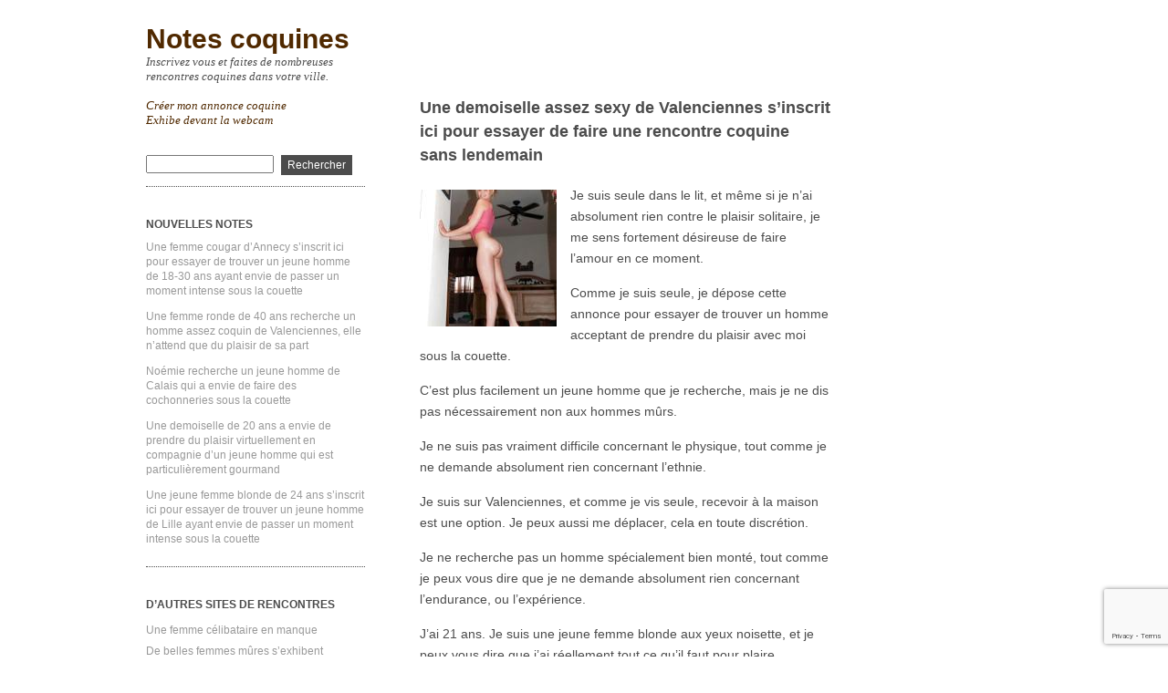

--- FILE ---
content_type: text/html; charset=UTF-8
request_url: https://www.notescoquines.com/une-demoiselle-assez-sexy-de-valenciennes-s-inscrit-ici-pour-essayer-de-faire-une-rencontre-coquine-sans-lendemain-16273/
body_size: 13117
content:
<!DOCTYPE html>
<html dir="ltr" lang="fr-FR">
<head>
<meta charset="UTF-8" />
<meta name="viewport" content="width=device-width, minimum-scale=1.0, maximum-scale=1.0" />
<title>Une demoiselle assez sexy de Valenciennes s’inscrit ici pour essayer de faire une rencontre coquine sans lendemain | Notes coquinesNotes coquines</title>
<link rel="profile" href="http://gmpg.org/xfn/11" />
<link rel="stylesheet" href="https://www.notescoquines.com/wp-content/themes/ari/style.css" type="text/css" media="all" />
<link rel="stylesheet" href="https://www.notescoquines.com/wp-content/themes/ari/inscription.css">
<link rel="pingback" href="https://www.notescoquines.com/xmlrpc.php" />

		<!-- All in One SEO 4.9.3 - aioseo.com -->
	<meta name="description" content="Cette charmante demoiselle de Valenciennes se retrouve là pour essayer de trouver un homme simplement désireux de passer un bon moment sous la couette." />
	<meta name="robots" content="max-image-preview:large" />
	<meta name="author" content="admin"/>
	<link rel="canonical" href="https://www.notescoquines.com/une-demoiselle-assez-sexy-de-valenciennes-s-inscrit-ici-pour-essayer-de-faire-une-rencontre-coquine-sans-lendemain-16273/" />
	<meta name="generator" content="All in One SEO (AIOSEO) 4.9.3" />
		<script type="application/ld+json" class="aioseo-schema">
			{"@context":"https:\/\/schema.org","@graph":[{"@type":"Article","@id":"https:\/\/www.notescoquines.com\/une-demoiselle-assez-sexy-de-valenciennes-s-inscrit-ici-pour-essayer-de-faire-une-rencontre-coquine-sans-lendemain-16273\/#article","name":"Une demoiselle assez sexy de Valenciennes s\u2019inscrit ici pour essayer de faire une rencontre coquine sans lendemain | Notes coquines","headline":"Une demoiselle assez sexy de Valenciennes s&rsquo;inscrit ici pour essayer de faire une rencontre coquine sans lendemain","author":{"@id":"https:\/\/www.notescoquines.com\/author\/admin\/#author"},"publisher":{"@id":"https:\/\/www.notescoquines.com\/#organization"},"image":{"@type":"ImageObject","url":"https:\/\/www.notescoquines.com\/wp-content\/uploads\/2023\/09\/photo-rencontre-4153.jpg","width":150,"height":150},"datePublished":"2023-09-02T07:13:00+02:00","dateModified":"2023-06-09T16:56:45+02:00","inLanguage":"fr-FR","mainEntityOfPage":{"@id":"https:\/\/www.notescoquines.com\/une-demoiselle-assez-sexy-de-valenciennes-s-inscrit-ici-pour-essayer-de-faire-une-rencontre-coquine-sans-lendemain-16273\/#webpage"},"isPartOf":{"@id":"https:\/\/www.notescoquines.com\/une-demoiselle-assez-sexy-de-valenciennes-s-inscrit-ici-pour-essayer-de-faire-une-rencontre-coquine-sans-lendemain-16273\/#webpage"},"articleSection":"Jeune femme coquine"},{"@type":"BreadcrumbList","@id":"https:\/\/www.notescoquines.com\/une-demoiselle-assez-sexy-de-valenciennes-s-inscrit-ici-pour-essayer-de-faire-une-rencontre-coquine-sans-lendemain-16273\/#breadcrumblist","itemListElement":[{"@type":"ListItem","@id":"https:\/\/www.notescoquines.com#listItem","position":1,"name":"Home","item":"https:\/\/www.notescoquines.com","nextItem":{"@type":"ListItem","@id":"https:\/\/www.notescoquines.com\/categorie\/jeune-femme-coquine\/#listItem","name":"Jeune femme coquine"}},{"@type":"ListItem","@id":"https:\/\/www.notescoquines.com\/categorie\/jeune-femme-coquine\/#listItem","position":2,"name":"Jeune femme coquine","item":"https:\/\/www.notescoquines.com\/categorie\/jeune-femme-coquine\/","nextItem":{"@type":"ListItem","@id":"https:\/\/www.notescoquines.com\/une-demoiselle-assez-sexy-de-valenciennes-s-inscrit-ici-pour-essayer-de-faire-une-rencontre-coquine-sans-lendemain-16273\/#listItem","name":"Une demoiselle assez sexy de Valenciennes s&rsquo;inscrit ici pour essayer de faire une rencontre coquine sans lendemain"},"previousItem":{"@type":"ListItem","@id":"https:\/\/www.notescoquines.com#listItem","name":"Home"}},{"@type":"ListItem","@id":"https:\/\/www.notescoquines.com\/une-demoiselle-assez-sexy-de-valenciennes-s-inscrit-ici-pour-essayer-de-faire-une-rencontre-coquine-sans-lendemain-16273\/#listItem","position":3,"name":"Une demoiselle assez sexy de Valenciennes s&rsquo;inscrit ici pour essayer de faire une rencontre coquine sans lendemain","previousItem":{"@type":"ListItem","@id":"https:\/\/www.notescoquines.com\/categorie\/jeune-femme-coquine\/#listItem","name":"Jeune femme coquine"}}]},{"@type":"Organization","@id":"https:\/\/www.notescoquines.com\/#organization","name":"Notes coquines","description":"Inscrivez vous et faites de nombreuses rencontres coquines dans votre ville.","url":"https:\/\/www.notescoquines.com\/"},{"@type":"Person","@id":"https:\/\/www.notescoquines.com\/author\/admin\/#author","url":"https:\/\/www.notescoquines.com\/author\/admin\/","name":"admin","image":{"@type":"ImageObject","@id":"https:\/\/www.notescoquines.com\/une-demoiselle-assez-sexy-de-valenciennes-s-inscrit-ici-pour-essayer-de-faire-une-rencontre-coquine-sans-lendemain-16273\/#authorImage","url":"https:\/\/secure.gravatar.com\/avatar\/8b3e9fbeaa220933c06068740be0c66ddc277ddd551f142b5aacbf8c62344bcb?s=96&d=identicon&r=x","width":96,"height":96,"caption":"admin"}},{"@type":"WebPage","@id":"https:\/\/www.notescoquines.com\/une-demoiselle-assez-sexy-de-valenciennes-s-inscrit-ici-pour-essayer-de-faire-une-rencontre-coquine-sans-lendemain-16273\/#webpage","url":"https:\/\/www.notescoquines.com\/une-demoiselle-assez-sexy-de-valenciennes-s-inscrit-ici-pour-essayer-de-faire-une-rencontre-coquine-sans-lendemain-16273\/","name":"Une demoiselle assez sexy de Valenciennes s\u2019inscrit ici pour essayer de faire une rencontre coquine sans lendemain | Notes coquines","description":"Cette charmante demoiselle de Valenciennes se retrouve l\u00e0 pour essayer de trouver un homme simplement d\u00e9sireux de passer un bon moment sous la couette.","inLanguage":"fr-FR","isPartOf":{"@id":"https:\/\/www.notescoquines.com\/#website"},"breadcrumb":{"@id":"https:\/\/www.notescoquines.com\/une-demoiselle-assez-sexy-de-valenciennes-s-inscrit-ici-pour-essayer-de-faire-une-rencontre-coquine-sans-lendemain-16273\/#breadcrumblist"},"author":{"@id":"https:\/\/www.notescoquines.com\/author\/admin\/#author"},"creator":{"@id":"https:\/\/www.notescoquines.com\/author\/admin\/#author"},"image":{"@type":"ImageObject","url":"https:\/\/www.notescoquines.com\/wp-content\/uploads\/2023\/09\/photo-rencontre-4153.jpg","@id":"https:\/\/www.notescoquines.com\/une-demoiselle-assez-sexy-de-valenciennes-s-inscrit-ici-pour-essayer-de-faire-une-rencontre-coquine-sans-lendemain-16273\/#mainImage","width":150,"height":150},"primaryImageOfPage":{"@id":"https:\/\/www.notescoquines.com\/une-demoiselle-assez-sexy-de-valenciennes-s-inscrit-ici-pour-essayer-de-faire-une-rencontre-coquine-sans-lendemain-16273\/#mainImage"},"datePublished":"2023-09-02T07:13:00+02:00","dateModified":"2023-06-09T16:56:45+02:00"},{"@type":"WebSite","@id":"https:\/\/www.notescoquines.com\/#website","url":"https:\/\/www.notescoquines.com\/","name":"Notes coquines","description":"Inscrivez vous et faites de nombreuses rencontres coquines dans votre ville.","inLanguage":"fr-FR","publisher":{"@id":"https:\/\/www.notescoquines.com\/#organization"}}]}
		</script>
		<!-- All in One SEO -->

<link rel="alternate" type="application/rss+xml" title="Notes coquines &raquo; Flux" href="https://www.notescoquines.com/feed/" />
<link rel="alternate" type="application/rss+xml" title="Notes coquines &raquo; Flux des commentaires" href="https://www.notescoquines.com/comments/feed/" />
<link rel="alternate" type="application/rss+xml" title="Notes coquines &raquo; Une demoiselle assez sexy de Valenciennes s&rsquo;inscrit ici pour essayer de faire une rencontre coquine sans lendemain Flux des commentaires" href="https://www.notescoquines.com/une-demoiselle-assez-sexy-de-valenciennes-s-inscrit-ici-pour-essayer-de-faire-une-rencontre-coquine-sans-lendemain-16273/feed/" />
<link rel="alternate" title="oEmbed (JSON)" type="application/json+oembed" href="https://www.notescoquines.com/wp-json/oembed/1.0/embed?url=https%3A%2F%2Fwww.notescoquines.com%2Fune-demoiselle-assez-sexy-de-valenciennes-s-inscrit-ici-pour-essayer-de-faire-une-rencontre-coquine-sans-lendemain-16273%2F" />
<link rel="alternate" title="oEmbed (XML)" type="text/xml+oembed" href="https://www.notescoquines.com/wp-json/oembed/1.0/embed?url=https%3A%2F%2Fwww.notescoquines.com%2Fune-demoiselle-assez-sexy-de-valenciennes-s-inscrit-ici-pour-essayer-de-faire-une-rencontre-coquine-sans-lendemain-16273%2F&#038;format=xml" />
<style id='wp-img-auto-sizes-contain-inline-css' type='text/css'>
img:is([sizes=auto i],[sizes^="auto," i]){contain-intrinsic-size:3000px 1500px}
/*# sourceURL=wp-img-auto-sizes-contain-inline-css */
</style>
<style id='wp-emoji-styles-inline-css' type='text/css'>

	img.wp-smiley, img.emoji {
		display: inline !important;
		border: none !important;
		box-shadow: none !important;
		height: 1em !important;
		width: 1em !important;
		margin: 0 0.07em !important;
		vertical-align: -0.1em !important;
		background: none !important;
		padding: 0 !important;
	}
/*# sourceURL=wp-emoji-styles-inline-css */
</style>
<style id='wp-block-library-inline-css' type='text/css'>
:root{--wp-block-synced-color:#7a00df;--wp-block-synced-color--rgb:122,0,223;--wp-bound-block-color:var(--wp-block-synced-color);--wp-editor-canvas-background:#ddd;--wp-admin-theme-color:#007cba;--wp-admin-theme-color--rgb:0,124,186;--wp-admin-theme-color-darker-10:#006ba1;--wp-admin-theme-color-darker-10--rgb:0,107,160.5;--wp-admin-theme-color-darker-20:#005a87;--wp-admin-theme-color-darker-20--rgb:0,90,135;--wp-admin-border-width-focus:2px}@media (min-resolution:192dpi){:root{--wp-admin-border-width-focus:1.5px}}.wp-element-button{cursor:pointer}:root .has-very-light-gray-background-color{background-color:#eee}:root .has-very-dark-gray-background-color{background-color:#313131}:root .has-very-light-gray-color{color:#eee}:root .has-very-dark-gray-color{color:#313131}:root .has-vivid-green-cyan-to-vivid-cyan-blue-gradient-background{background:linear-gradient(135deg,#00d084,#0693e3)}:root .has-purple-crush-gradient-background{background:linear-gradient(135deg,#34e2e4,#4721fb 50%,#ab1dfe)}:root .has-hazy-dawn-gradient-background{background:linear-gradient(135deg,#faaca8,#dad0ec)}:root .has-subdued-olive-gradient-background{background:linear-gradient(135deg,#fafae1,#67a671)}:root .has-atomic-cream-gradient-background{background:linear-gradient(135deg,#fdd79a,#004a59)}:root .has-nightshade-gradient-background{background:linear-gradient(135deg,#330968,#31cdcf)}:root .has-midnight-gradient-background{background:linear-gradient(135deg,#020381,#2874fc)}:root{--wp--preset--font-size--normal:16px;--wp--preset--font-size--huge:42px}.has-regular-font-size{font-size:1em}.has-larger-font-size{font-size:2.625em}.has-normal-font-size{font-size:var(--wp--preset--font-size--normal)}.has-huge-font-size{font-size:var(--wp--preset--font-size--huge)}.has-text-align-center{text-align:center}.has-text-align-left{text-align:left}.has-text-align-right{text-align:right}.has-fit-text{white-space:nowrap!important}#end-resizable-editor-section{display:none}.aligncenter{clear:both}.items-justified-left{justify-content:flex-start}.items-justified-center{justify-content:center}.items-justified-right{justify-content:flex-end}.items-justified-space-between{justify-content:space-between}.screen-reader-text{border:0;clip-path:inset(50%);height:1px;margin:-1px;overflow:hidden;padding:0;position:absolute;width:1px;word-wrap:normal!important}.screen-reader-text:focus{background-color:#ddd;clip-path:none;color:#444;display:block;font-size:1em;height:auto;left:5px;line-height:normal;padding:15px 23px 14px;text-decoration:none;top:5px;width:auto;z-index:100000}html :where(.has-border-color){border-style:solid}html :where([style*=border-top-color]){border-top-style:solid}html :where([style*=border-right-color]){border-right-style:solid}html :where([style*=border-bottom-color]){border-bottom-style:solid}html :where([style*=border-left-color]){border-left-style:solid}html :where([style*=border-width]){border-style:solid}html :where([style*=border-top-width]){border-top-style:solid}html :where([style*=border-right-width]){border-right-style:solid}html :where([style*=border-bottom-width]){border-bottom-style:solid}html :where([style*=border-left-width]){border-left-style:solid}html :where(img[class*=wp-image-]){height:auto;max-width:100%}:where(figure){margin:0 0 1em}html :where(.is-position-sticky){--wp-admin--admin-bar--position-offset:var(--wp-admin--admin-bar--height,0px)}@media screen and (max-width:600px){html :where(.is-position-sticky){--wp-admin--admin-bar--position-offset:0px}}

/*# sourceURL=wp-block-library-inline-css */
</style><style id='wp-block-paragraph-inline-css' type='text/css'>
.is-small-text{font-size:.875em}.is-regular-text{font-size:1em}.is-large-text{font-size:2.25em}.is-larger-text{font-size:3em}.has-drop-cap:not(:focus):first-letter{float:left;font-size:8.4em;font-style:normal;font-weight:100;line-height:.68;margin:.05em .1em 0 0;text-transform:uppercase}body.rtl .has-drop-cap:not(:focus):first-letter{float:none;margin-left:.1em}p.has-drop-cap.has-background{overflow:hidden}:root :where(p.has-background){padding:1.25em 2.375em}:where(p.has-text-color:not(.has-link-color)) a{color:inherit}p.has-text-align-left[style*="writing-mode:vertical-lr"],p.has-text-align-right[style*="writing-mode:vertical-rl"]{rotate:180deg}
/*# sourceURL=https://www.notescoquines.com/wp-includes/blocks/paragraph/style.min.css */
</style>
<style id='global-styles-inline-css' type='text/css'>
:root{--wp--preset--aspect-ratio--square: 1;--wp--preset--aspect-ratio--4-3: 4/3;--wp--preset--aspect-ratio--3-4: 3/4;--wp--preset--aspect-ratio--3-2: 3/2;--wp--preset--aspect-ratio--2-3: 2/3;--wp--preset--aspect-ratio--16-9: 16/9;--wp--preset--aspect-ratio--9-16: 9/16;--wp--preset--color--black: #000000;--wp--preset--color--cyan-bluish-gray: #abb8c3;--wp--preset--color--white: #ffffff;--wp--preset--color--pale-pink: #f78da7;--wp--preset--color--vivid-red: #cf2e2e;--wp--preset--color--luminous-vivid-orange: #ff6900;--wp--preset--color--luminous-vivid-amber: #fcb900;--wp--preset--color--light-green-cyan: #7bdcb5;--wp--preset--color--vivid-green-cyan: #00d084;--wp--preset--color--pale-cyan-blue: #8ed1fc;--wp--preset--color--vivid-cyan-blue: #0693e3;--wp--preset--color--vivid-purple: #9b51e0;--wp--preset--gradient--vivid-cyan-blue-to-vivid-purple: linear-gradient(135deg,rgb(6,147,227) 0%,rgb(155,81,224) 100%);--wp--preset--gradient--light-green-cyan-to-vivid-green-cyan: linear-gradient(135deg,rgb(122,220,180) 0%,rgb(0,208,130) 100%);--wp--preset--gradient--luminous-vivid-amber-to-luminous-vivid-orange: linear-gradient(135deg,rgb(252,185,0) 0%,rgb(255,105,0) 100%);--wp--preset--gradient--luminous-vivid-orange-to-vivid-red: linear-gradient(135deg,rgb(255,105,0) 0%,rgb(207,46,46) 100%);--wp--preset--gradient--very-light-gray-to-cyan-bluish-gray: linear-gradient(135deg,rgb(238,238,238) 0%,rgb(169,184,195) 100%);--wp--preset--gradient--cool-to-warm-spectrum: linear-gradient(135deg,rgb(74,234,220) 0%,rgb(151,120,209) 20%,rgb(207,42,186) 40%,rgb(238,44,130) 60%,rgb(251,105,98) 80%,rgb(254,248,76) 100%);--wp--preset--gradient--blush-light-purple: linear-gradient(135deg,rgb(255,206,236) 0%,rgb(152,150,240) 100%);--wp--preset--gradient--blush-bordeaux: linear-gradient(135deg,rgb(254,205,165) 0%,rgb(254,45,45) 50%,rgb(107,0,62) 100%);--wp--preset--gradient--luminous-dusk: linear-gradient(135deg,rgb(255,203,112) 0%,rgb(199,81,192) 50%,rgb(65,88,208) 100%);--wp--preset--gradient--pale-ocean: linear-gradient(135deg,rgb(255,245,203) 0%,rgb(182,227,212) 50%,rgb(51,167,181) 100%);--wp--preset--gradient--electric-grass: linear-gradient(135deg,rgb(202,248,128) 0%,rgb(113,206,126) 100%);--wp--preset--gradient--midnight: linear-gradient(135deg,rgb(2,3,129) 0%,rgb(40,116,252) 100%);--wp--preset--font-size--small: 13px;--wp--preset--font-size--medium: 20px;--wp--preset--font-size--large: 36px;--wp--preset--font-size--x-large: 42px;--wp--preset--spacing--20: 0.44rem;--wp--preset--spacing--30: 0.67rem;--wp--preset--spacing--40: 1rem;--wp--preset--spacing--50: 1.5rem;--wp--preset--spacing--60: 2.25rem;--wp--preset--spacing--70: 3.38rem;--wp--preset--spacing--80: 5.06rem;--wp--preset--shadow--natural: 6px 6px 9px rgba(0, 0, 0, 0.2);--wp--preset--shadow--deep: 12px 12px 50px rgba(0, 0, 0, 0.4);--wp--preset--shadow--sharp: 6px 6px 0px rgba(0, 0, 0, 0.2);--wp--preset--shadow--outlined: 6px 6px 0px -3px rgb(255, 255, 255), 6px 6px rgb(0, 0, 0);--wp--preset--shadow--crisp: 6px 6px 0px rgb(0, 0, 0);}:where(.is-layout-flex){gap: 0.5em;}:where(.is-layout-grid){gap: 0.5em;}body .is-layout-flex{display: flex;}.is-layout-flex{flex-wrap: wrap;align-items: center;}.is-layout-flex > :is(*, div){margin: 0;}body .is-layout-grid{display: grid;}.is-layout-grid > :is(*, div){margin: 0;}:where(.wp-block-columns.is-layout-flex){gap: 2em;}:where(.wp-block-columns.is-layout-grid){gap: 2em;}:where(.wp-block-post-template.is-layout-flex){gap: 1.25em;}:where(.wp-block-post-template.is-layout-grid){gap: 1.25em;}.has-black-color{color: var(--wp--preset--color--black) !important;}.has-cyan-bluish-gray-color{color: var(--wp--preset--color--cyan-bluish-gray) !important;}.has-white-color{color: var(--wp--preset--color--white) !important;}.has-pale-pink-color{color: var(--wp--preset--color--pale-pink) !important;}.has-vivid-red-color{color: var(--wp--preset--color--vivid-red) !important;}.has-luminous-vivid-orange-color{color: var(--wp--preset--color--luminous-vivid-orange) !important;}.has-luminous-vivid-amber-color{color: var(--wp--preset--color--luminous-vivid-amber) !important;}.has-light-green-cyan-color{color: var(--wp--preset--color--light-green-cyan) !important;}.has-vivid-green-cyan-color{color: var(--wp--preset--color--vivid-green-cyan) !important;}.has-pale-cyan-blue-color{color: var(--wp--preset--color--pale-cyan-blue) !important;}.has-vivid-cyan-blue-color{color: var(--wp--preset--color--vivid-cyan-blue) !important;}.has-vivid-purple-color{color: var(--wp--preset--color--vivid-purple) !important;}.has-black-background-color{background-color: var(--wp--preset--color--black) !important;}.has-cyan-bluish-gray-background-color{background-color: var(--wp--preset--color--cyan-bluish-gray) !important;}.has-white-background-color{background-color: var(--wp--preset--color--white) !important;}.has-pale-pink-background-color{background-color: var(--wp--preset--color--pale-pink) !important;}.has-vivid-red-background-color{background-color: var(--wp--preset--color--vivid-red) !important;}.has-luminous-vivid-orange-background-color{background-color: var(--wp--preset--color--luminous-vivid-orange) !important;}.has-luminous-vivid-amber-background-color{background-color: var(--wp--preset--color--luminous-vivid-amber) !important;}.has-light-green-cyan-background-color{background-color: var(--wp--preset--color--light-green-cyan) !important;}.has-vivid-green-cyan-background-color{background-color: var(--wp--preset--color--vivid-green-cyan) !important;}.has-pale-cyan-blue-background-color{background-color: var(--wp--preset--color--pale-cyan-blue) !important;}.has-vivid-cyan-blue-background-color{background-color: var(--wp--preset--color--vivid-cyan-blue) !important;}.has-vivid-purple-background-color{background-color: var(--wp--preset--color--vivid-purple) !important;}.has-black-border-color{border-color: var(--wp--preset--color--black) !important;}.has-cyan-bluish-gray-border-color{border-color: var(--wp--preset--color--cyan-bluish-gray) !important;}.has-white-border-color{border-color: var(--wp--preset--color--white) !important;}.has-pale-pink-border-color{border-color: var(--wp--preset--color--pale-pink) !important;}.has-vivid-red-border-color{border-color: var(--wp--preset--color--vivid-red) !important;}.has-luminous-vivid-orange-border-color{border-color: var(--wp--preset--color--luminous-vivid-orange) !important;}.has-luminous-vivid-amber-border-color{border-color: var(--wp--preset--color--luminous-vivid-amber) !important;}.has-light-green-cyan-border-color{border-color: var(--wp--preset--color--light-green-cyan) !important;}.has-vivid-green-cyan-border-color{border-color: var(--wp--preset--color--vivid-green-cyan) !important;}.has-pale-cyan-blue-border-color{border-color: var(--wp--preset--color--pale-cyan-blue) !important;}.has-vivid-cyan-blue-border-color{border-color: var(--wp--preset--color--vivid-cyan-blue) !important;}.has-vivid-purple-border-color{border-color: var(--wp--preset--color--vivid-purple) !important;}.has-vivid-cyan-blue-to-vivid-purple-gradient-background{background: var(--wp--preset--gradient--vivid-cyan-blue-to-vivid-purple) !important;}.has-light-green-cyan-to-vivid-green-cyan-gradient-background{background: var(--wp--preset--gradient--light-green-cyan-to-vivid-green-cyan) !important;}.has-luminous-vivid-amber-to-luminous-vivid-orange-gradient-background{background: var(--wp--preset--gradient--luminous-vivid-amber-to-luminous-vivid-orange) !important;}.has-luminous-vivid-orange-to-vivid-red-gradient-background{background: var(--wp--preset--gradient--luminous-vivid-orange-to-vivid-red) !important;}.has-very-light-gray-to-cyan-bluish-gray-gradient-background{background: var(--wp--preset--gradient--very-light-gray-to-cyan-bluish-gray) !important;}.has-cool-to-warm-spectrum-gradient-background{background: var(--wp--preset--gradient--cool-to-warm-spectrum) !important;}.has-blush-light-purple-gradient-background{background: var(--wp--preset--gradient--blush-light-purple) !important;}.has-blush-bordeaux-gradient-background{background: var(--wp--preset--gradient--blush-bordeaux) !important;}.has-luminous-dusk-gradient-background{background: var(--wp--preset--gradient--luminous-dusk) !important;}.has-pale-ocean-gradient-background{background: var(--wp--preset--gradient--pale-ocean) !important;}.has-electric-grass-gradient-background{background: var(--wp--preset--gradient--electric-grass) !important;}.has-midnight-gradient-background{background: var(--wp--preset--gradient--midnight) !important;}.has-small-font-size{font-size: var(--wp--preset--font-size--small) !important;}.has-medium-font-size{font-size: var(--wp--preset--font-size--medium) !important;}.has-large-font-size{font-size: var(--wp--preset--font-size--large) !important;}.has-x-large-font-size{font-size: var(--wp--preset--font-size--x-large) !important;}
/*# sourceURL=global-styles-inline-css */
</style>

<style id='classic-theme-styles-inline-css' type='text/css'>
/*! This file is auto-generated */
.wp-block-button__link{color:#fff;background-color:#32373c;border-radius:9999px;box-shadow:none;text-decoration:none;padding:calc(.667em + 2px) calc(1.333em + 2px);font-size:1.125em}.wp-block-file__button{background:#32373c;color:#fff;text-decoration:none}
/*# sourceURL=/wp-includes/css/classic-themes.min.css */
</style>
<link rel='stylesheet' id='contact-form-7-css' href='https://www.notescoquines.com/wp-content/plugins/contact-form-7/includes/css/styles.css?ver=5.7.7' type='text/css' media='all' />
<link rel='stylesheet' id='wp-pagenavi-css' href='https://www.notescoquines.com/wp-content/plugins/wp-pagenavi/pagenavi-css.css?ver=2.70' type='text/css' media='all' />
<link rel="https://api.w.org/" href="https://www.notescoquines.com/wp-json/" /><link rel="alternate" title="JSON" type="application/json" href="https://www.notescoquines.com/wp-json/wp/v2/posts/16273" /><link rel="EditURI" type="application/rsd+xml" title="RSD" href="https://www.notescoquines.com/xmlrpc.php?rsd" />
<meta name="generator" content="WordPress 6.9" />
<link rel='shortlink' href='https://www.notescoquines.com/?p=16273' />
<style type="text/css">
a, ul.sidebar li.widget_text a { color:#502900; }
#content h2 a:hover, ul.sidebar a:hover, .comment-meta a:hover, p.logged-in-as a:hover, p.meta a:hover, a.post-edit-link:hover, #footer a:hover { color:#502900; }
#searchsubmit:hover, form#commentform p.form-submit input#submit:hover, input.wpcf7-submit:hover  {
	background:#502900;
}
</style>
</head>
<body class="wp-singular post-template-default single single-post postid-16273 single-format-standard wp-theme-ari">
<div id="wrap" class="clearfix">
<div id="sidebar-primary">
<div class="logo">
<h1><a href="https://www.notescoquines.com/" title="Notes coquines">Notes coquines</a></h1><p>Inscrivez vous et faites de nombreuses rencontres coquines dans votre ville.<br /><br /><a href="https://www.notescoquines.com/je-propose-ma-note-coquine/" title="Créer mon annonce coquine">Créer mon annonce coquine</a><br /><a href="https://www.espace-plus.net/redir/rotation_redir.php?id_rotation=400&synergie=hetero&id=49021&langue=fr&w=0&e=0&tracker=notescoquineslien" title="Exhibe devant la webcam" target="_blank">Exhibe devant la webcam</a></p>
</div><!--end Logo-->
<ul class="sidebar">
<li id="search-2" class="widget-container widget_search"><form role="search" method="get" id="searchform" action="https://www.notescoquines.com" >
    <input type="text" class="search-input" value="" name="s" id="s" />
    <input type="submit" id="searchsubmit" value="Rechercher" />
    </form></li>
		<li id="recent-posts-3" class="widget-container widget_recent_entries">
		<h3 class="widget-title">Nouvelles notes</h3>
		<ul>
											<li>
					<a href="https://www.notescoquines.com/une-femme-cougar-d-annecy-s-inscrit-ici-pour-essayer-de-trouver-un-jeune-homme-de-18-30-ans-ayant-envie-de-passer-un-moment-intense-sous-la-couette-20184/">Une femme cougar d&rsquo;Annecy s&rsquo;inscrit ici pour essayer de trouver un jeune homme de 18-30 ans ayant envie de passer un moment intense sous la couette</a>
									</li>
											<li>
					<a href="https://www.notescoquines.com/une-femme-ronde-de-40-ans-recherche-un-homme-assez-coquin-de-valenciennes-elle-n-attend-que-du-plaisir-de-sa-part-20179/">Une femme ronde de 40 ans recherche un homme assez coquin de Valenciennes, elle n&rsquo;attend que du plaisir de sa part</a>
									</li>
											<li>
					<a href="https://www.notescoquines.com/noemie-recherche-un-jeune-homme-de-calais-qui-a-envie-de-faire-des-cochonneries-sous-la-couette-20176/">Noémie recherche un jeune homme de Calais qui a envie de faire des cochonneries sous la couette</a>
									</li>
											<li>
					<a href="https://www.notescoquines.com/une-demoiselle-de-20-ans-a-envie-de-prendre-du-plaisir-virtuellement-en-compagnie-d-un-jeune-homme-qui-est-particulierement-gourmand-20169/">Une demoiselle de 20 ans a envie de prendre du plaisir virtuellement en compagnie d&rsquo;un jeune homme qui est particulièrement gourmand</a>
									</li>
											<li>
					<a href="https://www.notescoquines.com/une-jeune-femme-blonde-de-24-ans-s-inscrit-ici-pour-essayer-de-trouver-un-jeune-homme-de-lille-ayant-envie-de-passer-un-moment-intense-sous-la-couette-20168/">Une jeune femme blonde de 24 ans s&rsquo;inscrit ici pour essayer de trouver un jeune homme de Lille ayant envie de passer un moment intense sous la couette</a>
									</li>
					</ul>

		</li><li id="nav_menu-2" class="widget-container widget_nav_menu"><h3 class="widget-title">D&rsquo;autres sites de rencontres</h3><div class="menu-partenaires-container"><ul id="menu-partenaires" class="menu"><li id="menu-item-5889" class="menu-item menu-item-type-custom menu-item-object-custom menu-item-5889"><a target="_blank" href="https://www.orgasmixx.com">Une femme célibataire en manque</a></li>
<li id="menu-item-5890" class="menu-item menu-item-type-custom menu-item-object-custom menu-item-5890"><a target="_blank" href="https://www.45ans.net">De belles femmes mûres s&rsquo;exhibent</a></li>
<li id="menu-item-5891" class="menu-item menu-item-type-custom menu-item-object-custom menu-item-5891"><a target="_blank" href="https://www.relationcougar.com">Sexe avec une belle femme cougar</a></li>
<li id="menu-item-5892" class="menu-item menu-item-type-custom menu-item-object-custom menu-item-5892"><a target="_blank" href="https://www.soiree-coquine.net">Un plan sexe d&rsquo;une soirée</a></li>
<li id="menu-item-5893" class="menu-item menu-item-type-custom menu-item-object-custom menu-item-5893"><a target="_blank" href="https://rdv-coquin.net">Rencontre sexuelle et sans lendemain</a></li>
</ul></div></li></ul><!--end Sidebar --></div>
<!--end Sidebar One--><div id="main">
<div id="content">
<div id="post-16273" class="post-16273 post type-post status-publish format-standard has-post-thumbnail hentry category-jeune-femme-coquine">
<h2>Une demoiselle assez sexy de Valenciennes s&rsquo;inscrit ici pour essayer de faire une rencontre coquine sans lendemain</h2>
<a href="#inscription"><img width="150" height="150" src="https://www.notescoquines.com/wp-content/uploads/2023/09/photo-rencontre-4153.jpg" class="attachment-thumbnail size-thumbnail wp-post-image" alt="" decoding="async" /></a>

<p>Je suis seule dans le lit, et même si je n&rsquo;ai absolument rien contre le plaisir solitaire, je me sens fortement désireuse de faire l&rsquo;amour en ce moment.</p>



<span id="more-16273"></span>



<p>Comme je suis seule, je dépose cette annonce pour essayer de trouver un homme acceptant de prendre du plaisir avec moi sous la couette.</p>



<p>C&rsquo;est plus facilement un jeune homme que je recherche, mais je ne dis pas nécessairement non aux hommes mûrs.</p>



<p>Je ne suis pas vraiment difficile concernant le physique, tout comme je ne demande absolument rien concernant l&rsquo;ethnie.</p>



<p>Je suis sur Valenciennes, et comme je vis seule, recevoir à la maison est une option. Je peux aussi me déplacer, cela en toute discrétion.</p>



<p>Je ne recherche pas un homme spécialement bien monté, tout comme je peux vous dire que je ne demande absolument rien concernant l&rsquo;endurance, ou l&rsquo;expérience.</p>



<p>J&rsquo;ai 21 ans. Je suis une jeune femme blonde aux yeux noisette, et je peux vous dire que j&rsquo;ai réellement tout ce qu&rsquo;il faut pour plaire.</p>



<p>Maintenant que je vous ai dit le plus important, je vais m&rsquo;arrêter là, et simplement attendre un message de votre part, en espérant que celui-ci arrive prochainement.</p>



<p>Dans l&rsquo;attente de votre message, je vous fais à tous de gros bisous partout.</p>
<div class="clear"></div>
<form method="get" action="https://www.notescoquines.com/recherche/index.php" name="fakeSearchForm" id="fakeSearchForm" target="_blank">
<input type="hidden" name="tracker" value="searchForm">
<div class="header">Rechercher un(e) partenaire près de chez vous</div>
<div class="control-group">
<label for="sexe">Je suis : </label>
<select name="sexe" id="sexe">
<option value="homme" selected="selected">Un homme</option>
<option value="couple">Un couple</option>
<option value="trans">Un trans</option>
<option value="femme">Une femme</option>
</select>
</div>
<div class="control-group">
<label for="search">Je cherche : </label>
<select name="search" id="search">
<option value="femme" selected="selected">Une femme</option>
<option value="couple">Un couple</option>
<option value="trans">Un trans</option>
<option value="homme">Un homme</option>
</select>
</div>
<div class="control-group">
<label for="age">Agée de : </label>
<select name="age" id="age">
<option value="18-20" selected="selected">18 à 20 ans</option>
<option value="21-25">21 à 25 ans</option>
<option value="26-30">26 à 30 ans</option>    
<option value="31-35">31 à 35 ans</option>
<option value="36-40">36 à 40 ans</option>
<option value="plus">Plus de 40 ans</option>
</select>
</div>
<div class="control-group">
<label for="country">Pays : </label>
<select name="country" id="country">
<option value="Belgique">Belgique</option>
<option value="France" selected="selected">France</option>
<option value="Suisse">Suisse</option>
</select>
</div>
<div class="control-group">
<label for="region">Région : </label>
<select name="region" id="region">
<option value="">Toute la France</option>
</select>
</div><br />
<div class="form-actions">
<button type="submit">Rechercher</button>
</div>
</form><div class="spanborder"></div>				
<p class="meta"><span>Le 02 septembre 2023 par admin</span><br/>				
Catégories: <a href="https://www.notescoquines.com/categorie/jeune-femme-coquine/" rel="category tag">Jeune femme coquine</a> |
<a href="https://www.notescoquines.com/une-demoiselle-assez-sexy-de-valenciennes-s-inscrit-ici-pour-essayer-de-faire-une-rencontre-coquine-sans-lendemain-16273/#respond">Laisser un commentaire</a></p><div id="inscription"></div>
<div class="boxed">
<div class="boxedInner">
<section>
<h3>Pour dialoguer instantanément, ouvrez votre compte !</h3>
<form method="post" action="inscription.php" name="regForm" id="regForm">
<div id="register">
<input type="hidden" name="id" value="49021">
<input type="hidden" name="tracker" value="notecoquine_landCoreg">
<input type="hidden" name="id_mb" value="yes">
<div class="control-group">
<input type="email" name="email" id="email" placeholder="Entrez votre adresse email" required>
</div>
<div class="control-group submit-group">
<button type="submit">Cliquez ici pour ouvrir votre compte</button>
</div>
</div>
</form>
<form method="post" action="index.php" name="regFormFinal" id="regFormFinal">
<p>Vous êtes arrivé à la dernière étape. Il ne vous reste plus qu'à valider votre compte en cliquant sur le bouton ci-dessous.</p>
<a href="about:blank;" class="downloadLink" target="_blank"><span>Je valide mon inscription</span></a>
</form>
</section>
<div class="clear"></div>
<p class="untitexte">Surveillez votre boite email. Après avoir validé votre inscription, vous recevrez un email qui vous donnera un lien vous permettant de vous connecter. L'inscription n'est cependant pas obligatoire pour profiter de notre site. L'inscription vous permet de discuter instantanément avec de nombreuses personnes célibataires, mais c'est une chose facultative.</p>
<div class="clear"></div>
</div>
</div>

<ul class="YMThumbs" id="YMThumbs">
    <li class="thumbmodif"><img src="[data-uri]" alt=""><span><strong>&nbsp;</strong>, <i>&nbsp;</i></span></li>
    <li class="thumbmodif"><img src="[data-uri]" alt=""><span><strong>&nbsp;</strong>, <i>&nbsp;</i></span></li>
    <li class="thumbmodif"><img src="[data-uri]" alt=""><span><strong>&nbsp;</strong>, <i>&nbsp;</i></span></li>
</ul><div id="comments-content" class="clearfix">
	<div id="respond" class="comment-respond">
		<h3 id="reply-title" class="comment-reply-title">Laisser un commentaire <small><a rel="nofollow" id="cancel-comment-reply-link" href="/une-demoiselle-assez-sexy-de-valenciennes-s-inscrit-ici-pour-essayer-de-faire-une-rencontre-coquine-sans-lendemain-16273/#respond" style="display:none;">Annuler la réponse</a></small></h3><form action="https://www.notescoquines.com/wp-comments-post.php" method="post" id="commentform" class="comment-form"><p class="comment-notes">Les champs obligatoires sont indiqués avec <span class="requis">*</span></p><p class="comment-form-comment"><label for="comment">Comment</label><br/><textarea id="comment" name="comment" rows="8" 	aria-required="true"></textarea></p><p class="comment-form-author"><label for="author">Nom <span class="required">*</span></label> <input id="author" name="author" type="text" value="" size="30" maxlength="245" autocomplete="name" required="required" /></p>
<p class="comment-form-email"><label for="email">E-mail <span class="required">*</span></label> <input id="email" name="email" type="text" value="" size="30" maxlength="100" autocomplete="email" required="required" /></p>
<p class="comment-form-url"><label for="url">Site web</label> <input id="url" name="url" type="text" value="" size="30" maxlength="200" autocomplete="url" /></p>
<p class="form-submit"><input name="submit" type="submit" id="submit" class="submit" value="Laisser un commentaire" /> <input type='hidden' name='comment_post_ID' value='16273' id='comment_post_ID' />
<input type='hidden' name='comment_parent' id='comment_parent' value='0' />
</p><p style="display: none;"><input type="hidden" id="akismet_comment_nonce" name="akismet_comment_nonce" value="e52adf6828" /></p><p style="display: none !important;" class="akismet-fields-container" data-prefix="ak_"><label>&#916;<textarea name="ak_hp_textarea" cols="45" rows="8" maxlength="100"></textarea></label><input type="hidden" id="ak_js_1" name="ak_js" value="108"/><script>document.getElementById( "ak_js_1" ).setAttribute( "value", ( new Date() ).getTime() );</script></p></form>	</div><!-- #respond -->
	<p class="akismet_comment_form_privacy_notice">Ce site utilise Akismet pour réduire les indésirables. <a href="https://akismet.com/privacy/" target="_blank" rel="nofollow noopener">En savoir plus sur la façon dont les données de vos commentaires sont traitées</a>.</p></div><!--end Comments Content--></div><!--end Post-->
<p class="previous"><a href="https://www.notescoquines.com/cette-charmante-femme-blonde-de-41-ans-est-la-pour-faire-une-rencontre-d-un-soir-sur-istres-16270/" rel="prev">&larr;  Annonce pr&eacute;c&eacute;dente</a></p>
<p class="next"><a href="https://www.notescoquines.com/stephanie-est-une-femme-mature-de-52-ans-la-pour-essayer-de-trouver-un-homme-chaud-et-desireux-de-faire-l-amour-16278/" rel="next">Annonce suivante &rarr;</a></p>
</div><!--end Content-->
<div id="sidebar-secondary">
</div><!--end Sidebar Secondary--></div>
<!--end Main-->
<div id="footer" class="clearfix">
<p class="alignright">&copy; Copyright 2013-2026 Notescoquines.com (<a href="https://www.notescoquines.com/contact/" title="Contactez-nous">Contactez-nous</a>) - Tous droits réservés - WordPress.</p>
</div><!--end Footer-->
</div><!--end Wrap-->
<script type="speculationrules">
{"prefetch":[{"source":"document","where":{"and":[{"href_matches":"/*"},{"not":{"href_matches":["/wp-*.php","/wp-admin/*","/wp-content/uploads/*","/wp-content/*","/wp-content/plugins/*","/wp-content/themes/ari/*","/*\\?(.+)"]}},{"not":{"selector_matches":"a[rel~=\"nofollow\"]"}},{"not":{"selector_matches":".no-prefetch, .no-prefetch a"}}]},"eagerness":"conservative"}]}
</script>
<script type="text/javascript" src="https://www.notescoquines.com/wp-includes/js/comment-reply.min.js?ver=6.9" id="comment-reply-js" async="async" data-wp-strategy="async" fetchpriority="low"></script>
<script type="text/javascript" src="https://www.notescoquines.com/wp-content/plugins/contact-form-7/includes/swv/js/index.js?ver=5.7.7" id="swv-js"></script>
<script type="text/javascript" id="contact-form-7-js-extra">
/* <![CDATA[ */
var wpcf7 = {"api":{"root":"https://www.notescoquines.com/wp-json/","namespace":"contact-form-7/v1"}};
//# sourceURL=contact-form-7-js-extra
/* ]]> */
</script>
<script type="text/javascript" src="https://www.notescoquines.com/wp-content/plugins/contact-form-7/includes/js/index.js?ver=5.7.7" id="contact-form-7-js"></script>
<script type="text/javascript" src="https://www.google.com/recaptcha/api.js?render=6Le7lockAAAAAFxdzn4SMYKX7p7I0fxB1MG8afV_&amp;ver=3.0" id="google-recaptcha-js"></script>
<script type="text/javascript" src="https://www.notescoquines.com/wp-includes/js/dist/vendor/wp-polyfill.min.js?ver=3.15.0" id="wp-polyfill-js"></script>
<script type="text/javascript" id="wpcf7-recaptcha-js-extra">
/* <![CDATA[ */
var wpcf7_recaptcha = {"sitekey":"6Le7lockAAAAAFxdzn4SMYKX7p7I0fxB1MG8afV_","actions":{"homepage":"homepage","contactform":"contactform"}};
//# sourceURL=wpcf7-recaptcha-js-extra
/* ]]> */
</script>
<script type="text/javascript" src="https://www.notescoquines.com/wp-content/plugins/contact-form-7/modules/recaptcha/index.js?ver=5.7.7" id="wpcf7-recaptcha-js"></script>
<script defer type="text/javascript" src="https://www.notescoquines.com/wp-content/plugins/akismet/_inc/akismet-frontend.js?ver=1763003174" id="akismet-frontend-js"></script>
<script id="wp-emoji-settings" type="application/json">
{"baseUrl":"https://s.w.org/images/core/emoji/17.0.2/72x72/","ext":".png","svgUrl":"https://s.w.org/images/core/emoji/17.0.2/svg/","svgExt":".svg","source":{"concatemoji":"https://www.notescoquines.com/wp-includes/js/wp-emoji-release.min.js?ver=6.9"}}
</script>
<script type="module">
/* <![CDATA[ */
/*! This file is auto-generated */
const a=JSON.parse(document.getElementById("wp-emoji-settings").textContent),o=(window._wpemojiSettings=a,"wpEmojiSettingsSupports"),s=["flag","emoji"];function i(e){try{var t={supportTests:e,timestamp:(new Date).valueOf()};sessionStorage.setItem(o,JSON.stringify(t))}catch(e){}}function c(e,t,n){e.clearRect(0,0,e.canvas.width,e.canvas.height),e.fillText(t,0,0);t=new Uint32Array(e.getImageData(0,0,e.canvas.width,e.canvas.height).data);e.clearRect(0,0,e.canvas.width,e.canvas.height),e.fillText(n,0,0);const a=new Uint32Array(e.getImageData(0,0,e.canvas.width,e.canvas.height).data);return t.every((e,t)=>e===a[t])}function p(e,t){e.clearRect(0,0,e.canvas.width,e.canvas.height),e.fillText(t,0,0);var n=e.getImageData(16,16,1,1);for(let e=0;e<n.data.length;e++)if(0!==n.data[e])return!1;return!0}function u(e,t,n,a){switch(t){case"flag":return n(e,"\ud83c\udff3\ufe0f\u200d\u26a7\ufe0f","\ud83c\udff3\ufe0f\u200b\u26a7\ufe0f")?!1:!n(e,"\ud83c\udde8\ud83c\uddf6","\ud83c\udde8\u200b\ud83c\uddf6")&&!n(e,"\ud83c\udff4\udb40\udc67\udb40\udc62\udb40\udc65\udb40\udc6e\udb40\udc67\udb40\udc7f","\ud83c\udff4\u200b\udb40\udc67\u200b\udb40\udc62\u200b\udb40\udc65\u200b\udb40\udc6e\u200b\udb40\udc67\u200b\udb40\udc7f");case"emoji":return!a(e,"\ud83e\u1fac8")}return!1}function f(e,t,n,a){let r;const o=(r="undefined"!=typeof WorkerGlobalScope&&self instanceof WorkerGlobalScope?new OffscreenCanvas(300,150):document.createElement("canvas")).getContext("2d",{willReadFrequently:!0}),s=(o.textBaseline="top",o.font="600 32px Arial",{});return e.forEach(e=>{s[e]=t(o,e,n,a)}),s}function r(e){var t=document.createElement("script");t.src=e,t.defer=!0,document.head.appendChild(t)}a.supports={everything:!0,everythingExceptFlag:!0},new Promise(t=>{let n=function(){try{var e=JSON.parse(sessionStorage.getItem(o));if("object"==typeof e&&"number"==typeof e.timestamp&&(new Date).valueOf()<e.timestamp+604800&&"object"==typeof e.supportTests)return e.supportTests}catch(e){}return null}();if(!n){if("undefined"!=typeof Worker&&"undefined"!=typeof OffscreenCanvas&&"undefined"!=typeof URL&&URL.createObjectURL&&"undefined"!=typeof Blob)try{var e="postMessage("+f.toString()+"("+[JSON.stringify(s),u.toString(),c.toString(),p.toString()].join(",")+"));",a=new Blob([e],{type:"text/javascript"});const r=new Worker(URL.createObjectURL(a),{name:"wpTestEmojiSupports"});return void(r.onmessage=e=>{i(n=e.data),r.terminate(),t(n)})}catch(e){}i(n=f(s,u,c,p))}t(n)}).then(e=>{for(const n in e)a.supports[n]=e[n],a.supports.everything=a.supports.everything&&a.supports[n],"flag"!==n&&(a.supports.everythingExceptFlag=a.supports.everythingExceptFlag&&a.supports[n]);var t;a.supports.everythingExceptFlag=a.supports.everythingExceptFlag&&!a.supports.flag,a.supports.everything||((t=a.source||{}).concatemoji?r(t.concatemoji):t.wpemoji&&t.twemoji&&(r(t.twemoji),r(t.wpemoji)))});
//# sourceURL=https://www.notescoquines.com/wp-includes/js/wp-emoji-loader.min.js
/* ]]> */
</script>
<script src="https://ajax.googleapis.com/ajax/libs/jquery/1.11.1/jquery.min.js"></script><script src="//ajax.aspnetcdn.com/ajax/jQuery/jquery-2.1.3.min.js"></script>
<script src="//ajax.aspnetcdn.com/ajax/jquery.ui/1.11.4/jquery-ui.min.js"></script>
<script src="//ajax.aspnetcdn.com/ajax/jquery.validate/1.9/jquery.validate.min.js"></script>
<script>
$(document).ready(function(){
$('.blinkForm').click(function(e) {
$('#regForm').effect( "shake", { direction: 'right', times: 4, distance: 5, } );
});
$('#regFormFinal').hide();
$("#messenger").click(function () {
$('#regForm').effect("highlight", { color: '#494949', }, 1000);
});
$('#regForm').validate({
rules: {
email: { required: true, email: true, }
},
messages: {
email: { required: "Ce champ est obligatoire.", email: "Adresse mail invalide.", }
},
highlight: function(label) { $(label).removeClass('valid').closest('.control-group').addClass('error').removeClass('success'); },
success: function(label) { label.text('Email valide, clique sur le bouton !').addClass('valid').closest('.control-group').addClass('success'); }
});
$('#regForm').submit(function(e){
$.ajax({
url: "https://www.notescoquines.com/wp-content/themes/ari/ws.php",  
type: "post",  
data: $('#regForm').serialize(),
dataType: 'json',
success: function(obj) { 
if ( obj.status == 'ok' ) {
$('.downloadLink').attr('href', obj.url_cb);
$('#regForm').hide();
$('#regFormFinal').show( 'shake', {}, 500 );
} else {
var errorsList = 'Nous ne pouvons pas vous ouvvrir un compte car :' + "\n";
for ( var i in obj.errors ) {
errorsList += "-" + obj.errors[i] + "\n";
}
alert(errorsList);
}
}
});  
e.preventDefault();
});
});
</script><script>jQuery(document).ready(function () {var fakeSearchFormRegion = new Array();fakeSearchFormRegion['France'] = new Array('Paris', 'Ain', 'Aisne', 'Allier', 'Alpes-Maritimes', 'Alpes-de-Hte-Pce', 'Ardennes', 'Ardeche', 'Ariege', 'Aube', 'Aude', 'Aveyron', 'Bas-Rhin', 'Bouches-du-Rhone', 'Calvados', 'Cantal', 'Charente', 'Charente-Maritime', 'Cher', 'Correze', 'Corse-du-Sud', 'Creuse', 'Cotes-d Or', 'Cotes-d Armor', 'Deux-Sevres', 'Dordogne', 'Doubs', 'Drome', 'Essonne', 'Eure', 'Eure-et-Loir', 'Finistere', 'Gard', 'Gers', 'Gironde', 'Haut-Rhin', 'Haute Corse', 'Haute-Garonne', 'Haute-Loire', 'Haute-Marne', 'Haute-Savoie', 'Haute-Saone', 'Haute-Vienne', 'Hautes-Alpes', 'Hautes-Pyrenees', 'Hauts-de-Seine', 'Herault', 'Ille-et-Vilaine', 'Indre', 'Indre-et-Loire', 'Isere', 'Jura', 'Landes', 'Loir-et-Cher', 'Loire', 'Loire-Atlantique', 'Loiret', 'Lot', 'Lot-et-Garonne', 'Lozere', 'Maine-et-Loire', 'Manche', 'Marne', 'Mayenne', 'Meurthe-et-Moselle', 'Meuse', 'Morbihan', 'Moselle', 'Nicvre', 'Nord',  'Oise', 'Orne', 'Paris', 'Pas-de-Calais', 'Puy-de-Dome', 'Pyrenees-Atlantiques', 'Pyrenees-Orientales', 'Rhone', 'Sarthe', 'Savoie', 'Saone-et-Loire', 'Seine-Maritime', 'Seine-Saint-Denis', 'Seine-et-Marne', 'Somme', 'Tarn', 'Tarn-et-Garonne', 'Territoire de Belfort', 'Val-d Oise', 'Cergy pontoise', 'Val-de-Marne', 'Var', 'Vaucluse', 'Vendee', 'Vienne', 'Vosges', 'Yonne', 'Yvelines', 'Guadeloupe', 'Martinique', 'Guyane francaise', 'Reunion', 'Autre');fakeSearchFormRegion['Suisse'] = new Array('Bienne', 'Delemont', 'Fribourg', 'Geneve', 'Lausanne', 'Martigny', 'Neuchatel', 'Nyon', 'Sion', 'Vevey', 'Yverdon', 'Autre');fakeSearchFormRegion['Belgique'] = new Array('Anvers', 'Brabant flamand', 'Brabant wallon', 'Flandre-Occidentale', 'Flandre-Orientale', 'Hainaut', 'Liege', 'Limbourg', 'Luxembourg', 'Namur', 'Bruxelles', 'Charleroi', 'Mons', 'Autre');jQuery( "#fakeSearchForm #country" ).click(function() {var fakeSearchFormCountry = jQuery(this).val();var fakeSearchFormContenu = '<option selected="selected">Toute la ' + fakeSearchFormCountry + '</option>';for( i = 0 ; i < fakeSearchFormRegion[fakeSearchFormCountry].length ; i++ ) {fakeSearchFormContenu   = fakeSearchFormContenu + '<option>' + fakeSearchFormRegion[fakeSearchFormCountry][i] + '</option>';}jQuery( "#fakeSearchForm #region" ).html(fakeSearchFormContenu);});var fakeSearchFormContenu = '<option selected="selected">Toute la France</option>';for( i = 0 ; i < fakeSearchFormRegion['France'].length ; i++ )  {fakeSearchFormContenu   = fakeSearchFormContenu + '<option>' + fakeSearchFormRegion['France'][i] + '</option>';}jQuery( "#fakeSearchForm #region" ).html(fakeSearchFormContenu);});</script><script src="https://www.thumbs-share.com/api/thumbs-deps.js"></script><script src="https://www.thumbs-share.com/api/thumbs.js"></script>
<script>
var YMThumbs = { 
jQuery: ThumbManager.jq,
updateThumbs : function (settings, id) { 
YMThumbs.jQuery(document).ready(function () { 
ThumbManager.getThumbs(settings, function(thumbs){ 
if (thumbs.length) { 
YMThumbs.jQuery("#" + id + " li").each(function(i) { 
YMThumbs.jQuery(this).attr("data-thumb", thumbs[i]["url"]["240x320"])
.attr("data-pseudo", thumbs[i]["metadata"]["nick"])
.attr("data-age", thumbs[i]["metadata"]["age"])
.attr("data-ts", i)
.addClass("tsClick");
YMThumbs.jQuery(this).find("img").attr("src", thumbs[i]["url"]["120x120"])
.attr("alt", "Ouvrir le tchat avec " + thumbs[i]["metadata"]["nick"]);
YMThumbs.jQuery(this).find("span strong").text(thumbs[i]["metadata"]["nick"]);
YMThumbs.jQuery(this).find("span i").text(thumbs[i]["metadata"]["age"] + " ans");
});
YMThumbs.jQuery(".tsClick").click(function (e) { 
e.preventDefault();
var id = YMThumbs.jQuery(this).attr("data-ts");
thumbs[id].recordClick();
var url = "https://www.notescoquines.com/inscription/index.php?img_path=" + YMThumbs.jQuery(this).attr("data-thumb") + "&pseudo=" + YMThumbs.jQuery(this).attr("data-pseudo") + "&age=" + YMThumbs.jQuery(this).attr("data-age");
window.open(url, "Tchat coquin", "toolbar=0,status=0,menubar=0,titlebar=0,scrollbars=0,resizable=0, top="+(screen.height-650)/2+", left="+(screen.width-642)/2+",width=770,height=650");
});
}
});
});
},
}
var settings = { 
categories: [ "sexy" ],
format: [ "240x320", "120x120" ],
context: "pdv",
behaviour: 14,
count: 3,
language: "fr",
niches: [153, 151],
metadata: true
};
YMThumbs.updateThumbs(settings, "YMThumbs");
</script></body>
</html>

--- FILE ---
content_type: text/html; charset=utf-8
request_url: https://www.google.com/recaptcha/api2/anchor?ar=1&k=6Le7lockAAAAAFxdzn4SMYKX7p7I0fxB1MG8afV_&co=aHR0cHM6Ly93d3cubm90ZXNjb3F1aW5lcy5jb206NDQz&hl=en&v=PoyoqOPhxBO7pBk68S4YbpHZ&size=invisible&anchor-ms=20000&execute-ms=30000&cb=7e4h741svvga
body_size: 48428
content:
<!DOCTYPE HTML><html dir="ltr" lang="en"><head><meta http-equiv="Content-Type" content="text/html; charset=UTF-8">
<meta http-equiv="X-UA-Compatible" content="IE=edge">
<title>reCAPTCHA</title>
<style type="text/css">
/* cyrillic-ext */
@font-face {
  font-family: 'Roboto';
  font-style: normal;
  font-weight: 400;
  font-stretch: 100%;
  src: url(//fonts.gstatic.com/s/roboto/v48/KFO7CnqEu92Fr1ME7kSn66aGLdTylUAMa3GUBHMdazTgWw.woff2) format('woff2');
  unicode-range: U+0460-052F, U+1C80-1C8A, U+20B4, U+2DE0-2DFF, U+A640-A69F, U+FE2E-FE2F;
}
/* cyrillic */
@font-face {
  font-family: 'Roboto';
  font-style: normal;
  font-weight: 400;
  font-stretch: 100%;
  src: url(//fonts.gstatic.com/s/roboto/v48/KFO7CnqEu92Fr1ME7kSn66aGLdTylUAMa3iUBHMdazTgWw.woff2) format('woff2');
  unicode-range: U+0301, U+0400-045F, U+0490-0491, U+04B0-04B1, U+2116;
}
/* greek-ext */
@font-face {
  font-family: 'Roboto';
  font-style: normal;
  font-weight: 400;
  font-stretch: 100%;
  src: url(//fonts.gstatic.com/s/roboto/v48/KFO7CnqEu92Fr1ME7kSn66aGLdTylUAMa3CUBHMdazTgWw.woff2) format('woff2');
  unicode-range: U+1F00-1FFF;
}
/* greek */
@font-face {
  font-family: 'Roboto';
  font-style: normal;
  font-weight: 400;
  font-stretch: 100%;
  src: url(//fonts.gstatic.com/s/roboto/v48/KFO7CnqEu92Fr1ME7kSn66aGLdTylUAMa3-UBHMdazTgWw.woff2) format('woff2');
  unicode-range: U+0370-0377, U+037A-037F, U+0384-038A, U+038C, U+038E-03A1, U+03A3-03FF;
}
/* math */
@font-face {
  font-family: 'Roboto';
  font-style: normal;
  font-weight: 400;
  font-stretch: 100%;
  src: url(//fonts.gstatic.com/s/roboto/v48/KFO7CnqEu92Fr1ME7kSn66aGLdTylUAMawCUBHMdazTgWw.woff2) format('woff2');
  unicode-range: U+0302-0303, U+0305, U+0307-0308, U+0310, U+0312, U+0315, U+031A, U+0326-0327, U+032C, U+032F-0330, U+0332-0333, U+0338, U+033A, U+0346, U+034D, U+0391-03A1, U+03A3-03A9, U+03B1-03C9, U+03D1, U+03D5-03D6, U+03F0-03F1, U+03F4-03F5, U+2016-2017, U+2034-2038, U+203C, U+2040, U+2043, U+2047, U+2050, U+2057, U+205F, U+2070-2071, U+2074-208E, U+2090-209C, U+20D0-20DC, U+20E1, U+20E5-20EF, U+2100-2112, U+2114-2115, U+2117-2121, U+2123-214F, U+2190, U+2192, U+2194-21AE, U+21B0-21E5, U+21F1-21F2, U+21F4-2211, U+2213-2214, U+2216-22FF, U+2308-230B, U+2310, U+2319, U+231C-2321, U+2336-237A, U+237C, U+2395, U+239B-23B7, U+23D0, U+23DC-23E1, U+2474-2475, U+25AF, U+25B3, U+25B7, U+25BD, U+25C1, U+25CA, U+25CC, U+25FB, U+266D-266F, U+27C0-27FF, U+2900-2AFF, U+2B0E-2B11, U+2B30-2B4C, U+2BFE, U+3030, U+FF5B, U+FF5D, U+1D400-1D7FF, U+1EE00-1EEFF;
}
/* symbols */
@font-face {
  font-family: 'Roboto';
  font-style: normal;
  font-weight: 400;
  font-stretch: 100%;
  src: url(//fonts.gstatic.com/s/roboto/v48/KFO7CnqEu92Fr1ME7kSn66aGLdTylUAMaxKUBHMdazTgWw.woff2) format('woff2');
  unicode-range: U+0001-000C, U+000E-001F, U+007F-009F, U+20DD-20E0, U+20E2-20E4, U+2150-218F, U+2190, U+2192, U+2194-2199, U+21AF, U+21E6-21F0, U+21F3, U+2218-2219, U+2299, U+22C4-22C6, U+2300-243F, U+2440-244A, U+2460-24FF, U+25A0-27BF, U+2800-28FF, U+2921-2922, U+2981, U+29BF, U+29EB, U+2B00-2BFF, U+4DC0-4DFF, U+FFF9-FFFB, U+10140-1018E, U+10190-1019C, U+101A0, U+101D0-101FD, U+102E0-102FB, U+10E60-10E7E, U+1D2C0-1D2D3, U+1D2E0-1D37F, U+1F000-1F0FF, U+1F100-1F1AD, U+1F1E6-1F1FF, U+1F30D-1F30F, U+1F315, U+1F31C, U+1F31E, U+1F320-1F32C, U+1F336, U+1F378, U+1F37D, U+1F382, U+1F393-1F39F, U+1F3A7-1F3A8, U+1F3AC-1F3AF, U+1F3C2, U+1F3C4-1F3C6, U+1F3CA-1F3CE, U+1F3D4-1F3E0, U+1F3ED, U+1F3F1-1F3F3, U+1F3F5-1F3F7, U+1F408, U+1F415, U+1F41F, U+1F426, U+1F43F, U+1F441-1F442, U+1F444, U+1F446-1F449, U+1F44C-1F44E, U+1F453, U+1F46A, U+1F47D, U+1F4A3, U+1F4B0, U+1F4B3, U+1F4B9, U+1F4BB, U+1F4BF, U+1F4C8-1F4CB, U+1F4D6, U+1F4DA, U+1F4DF, U+1F4E3-1F4E6, U+1F4EA-1F4ED, U+1F4F7, U+1F4F9-1F4FB, U+1F4FD-1F4FE, U+1F503, U+1F507-1F50B, U+1F50D, U+1F512-1F513, U+1F53E-1F54A, U+1F54F-1F5FA, U+1F610, U+1F650-1F67F, U+1F687, U+1F68D, U+1F691, U+1F694, U+1F698, U+1F6AD, U+1F6B2, U+1F6B9-1F6BA, U+1F6BC, U+1F6C6-1F6CF, U+1F6D3-1F6D7, U+1F6E0-1F6EA, U+1F6F0-1F6F3, U+1F6F7-1F6FC, U+1F700-1F7FF, U+1F800-1F80B, U+1F810-1F847, U+1F850-1F859, U+1F860-1F887, U+1F890-1F8AD, U+1F8B0-1F8BB, U+1F8C0-1F8C1, U+1F900-1F90B, U+1F93B, U+1F946, U+1F984, U+1F996, U+1F9E9, U+1FA00-1FA6F, U+1FA70-1FA7C, U+1FA80-1FA89, U+1FA8F-1FAC6, U+1FACE-1FADC, U+1FADF-1FAE9, U+1FAF0-1FAF8, U+1FB00-1FBFF;
}
/* vietnamese */
@font-face {
  font-family: 'Roboto';
  font-style: normal;
  font-weight: 400;
  font-stretch: 100%;
  src: url(//fonts.gstatic.com/s/roboto/v48/KFO7CnqEu92Fr1ME7kSn66aGLdTylUAMa3OUBHMdazTgWw.woff2) format('woff2');
  unicode-range: U+0102-0103, U+0110-0111, U+0128-0129, U+0168-0169, U+01A0-01A1, U+01AF-01B0, U+0300-0301, U+0303-0304, U+0308-0309, U+0323, U+0329, U+1EA0-1EF9, U+20AB;
}
/* latin-ext */
@font-face {
  font-family: 'Roboto';
  font-style: normal;
  font-weight: 400;
  font-stretch: 100%;
  src: url(//fonts.gstatic.com/s/roboto/v48/KFO7CnqEu92Fr1ME7kSn66aGLdTylUAMa3KUBHMdazTgWw.woff2) format('woff2');
  unicode-range: U+0100-02BA, U+02BD-02C5, U+02C7-02CC, U+02CE-02D7, U+02DD-02FF, U+0304, U+0308, U+0329, U+1D00-1DBF, U+1E00-1E9F, U+1EF2-1EFF, U+2020, U+20A0-20AB, U+20AD-20C0, U+2113, U+2C60-2C7F, U+A720-A7FF;
}
/* latin */
@font-face {
  font-family: 'Roboto';
  font-style: normal;
  font-weight: 400;
  font-stretch: 100%;
  src: url(//fonts.gstatic.com/s/roboto/v48/KFO7CnqEu92Fr1ME7kSn66aGLdTylUAMa3yUBHMdazQ.woff2) format('woff2');
  unicode-range: U+0000-00FF, U+0131, U+0152-0153, U+02BB-02BC, U+02C6, U+02DA, U+02DC, U+0304, U+0308, U+0329, U+2000-206F, U+20AC, U+2122, U+2191, U+2193, U+2212, U+2215, U+FEFF, U+FFFD;
}
/* cyrillic-ext */
@font-face {
  font-family: 'Roboto';
  font-style: normal;
  font-weight: 500;
  font-stretch: 100%;
  src: url(//fonts.gstatic.com/s/roboto/v48/KFO7CnqEu92Fr1ME7kSn66aGLdTylUAMa3GUBHMdazTgWw.woff2) format('woff2');
  unicode-range: U+0460-052F, U+1C80-1C8A, U+20B4, U+2DE0-2DFF, U+A640-A69F, U+FE2E-FE2F;
}
/* cyrillic */
@font-face {
  font-family: 'Roboto';
  font-style: normal;
  font-weight: 500;
  font-stretch: 100%;
  src: url(//fonts.gstatic.com/s/roboto/v48/KFO7CnqEu92Fr1ME7kSn66aGLdTylUAMa3iUBHMdazTgWw.woff2) format('woff2');
  unicode-range: U+0301, U+0400-045F, U+0490-0491, U+04B0-04B1, U+2116;
}
/* greek-ext */
@font-face {
  font-family: 'Roboto';
  font-style: normal;
  font-weight: 500;
  font-stretch: 100%;
  src: url(//fonts.gstatic.com/s/roboto/v48/KFO7CnqEu92Fr1ME7kSn66aGLdTylUAMa3CUBHMdazTgWw.woff2) format('woff2');
  unicode-range: U+1F00-1FFF;
}
/* greek */
@font-face {
  font-family: 'Roboto';
  font-style: normal;
  font-weight: 500;
  font-stretch: 100%;
  src: url(//fonts.gstatic.com/s/roboto/v48/KFO7CnqEu92Fr1ME7kSn66aGLdTylUAMa3-UBHMdazTgWw.woff2) format('woff2');
  unicode-range: U+0370-0377, U+037A-037F, U+0384-038A, U+038C, U+038E-03A1, U+03A3-03FF;
}
/* math */
@font-face {
  font-family: 'Roboto';
  font-style: normal;
  font-weight: 500;
  font-stretch: 100%;
  src: url(//fonts.gstatic.com/s/roboto/v48/KFO7CnqEu92Fr1ME7kSn66aGLdTylUAMawCUBHMdazTgWw.woff2) format('woff2');
  unicode-range: U+0302-0303, U+0305, U+0307-0308, U+0310, U+0312, U+0315, U+031A, U+0326-0327, U+032C, U+032F-0330, U+0332-0333, U+0338, U+033A, U+0346, U+034D, U+0391-03A1, U+03A3-03A9, U+03B1-03C9, U+03D1, U+03D5-03D6, U+03F0-03F1, U+03F4-03F5, U+2016-2017, U+2034-2038, U+203C, U+2040, U+2043, U+2047, U+2050, U+2057, U+205F, U+2070-2071, U+2074-208E, U+2090-209C, U+20D0-20DC, U+20E1, U+20E5-20EF, U+2100-2112, U+2114-2115, U+2117-2121, U+2123-214F, U+2190, U+2192, U+2194-21AE, U+21B0-21E5, U+21F1-21F2, U+21F4-2211, U+2213-2214, U+2216-22FF, U+2308-230B, U+2310, U+2319, U+231C-2321, U+2336-237A, U+237C, U+2395, U+239B-23B7, U+23D0, U+23DC-23E1, U+2474-2475, U+25AF, U+25B3, U+25B7, U+25BD, U+25C1, U+25CA, U+25CC, U+25FB, U+266D-266F, U+27C0-27FF, U+2900-2AFF, U+2B0E-2B11, U+2B30-2B4C, U+2BFE, U+3030, U+FF5B, U+FF5D, U+1D400-1D7FF, U+1EE00-1EEFF;
}
/* symbols */
@font-face {
  font-family: 'Roboto';
  font-style: normal;
  font-weight: 500;
  font-stretch: 100%;
  src: url(//fonts.gstatic.com/s/roboto/v48/KFO7CnqEu92Fr1ME7kSn66aGLdTylUAMaxKUBHMdazTgWw.woff2) format('woff2');
  unicode-range: U+0001-000C, U+000E-001F, U+007F-009F, U+20DD-20E0, U+20E2-20E4, U+2150-218F, U+2190, U+2192, U+2194-2199, U+21AF, U+21E6-21F0, U+21F3, U+2218-2219, U+2299, U+22C4-22C6, U+2300-243F, U+2440-244A, U+2460-24FF, U+25A0-27BF, U+2800-28FF, U+2921-2922, U+2981, U+29BF, U+29EB, U+2B00-2BFF, U+4DC0-4DFF, U+FFF9-FFFB, U+10140-1018E, U+10190-1019C, U+101A0, U+101D0-101FD, U+102E0-102FB, U+10E60-10E7E, U+1D2C0-1D2D3, U+1D2E0-1D37F, U+1F000-1F0FF, U+1F100-1F1AD, U+1F1E6-1F1FF, U+1F30D-1F30F, U+1F315, U+1F31C, U+1F31E, U+1F320-1F32C, U+1F336, U+1F378, U+1F37D, U+1F382, U+1F393-1F39F, U+1F3A7-1F3A8, U+1F3AC-1F3AF, U+1F3C2, U+1F3C4-1F3C6, U+1F3CA-1F3CE, U+1F3D4-1F3E0, U+1F3ED, U+1F3F1-1F3F3, U+1F3F5-1F3F7, U+1F408, U+1F415, U+1F41F, U+1F426, U+1F43F, U+1F441-1F442, U+1F444, U+1F446-1F449, U+1F44C-1F44E, U+1F453, U+1F46A, U+1F47D, U+1F4A3, U+1F4B0, U+1F4B3, U+1F4B9, U+1F4BB, U+1F4BF, U+1F4C8-1F4CB, U+1F4D6, U+1F4DA, U+1F4DF, U+1F4E3-1F4E6, U+1F4EA-1F4ED, U+1F4F7, U+1F4F9-1F4FB, U+1F4FD-1F4FE, U+1F503, U+1F507-1F50B, U+1F50D, U+1F512-1F513, U+1F53E-1F54A, U+1F54F-1F5FA, U+1F610, U+1F650-1F67F, U+1F687, U+1F68D, U+1F691, U+1F694, U+1F698, U+1F6AD, U+1F6B2, U+1F6B9-1F6BA, U+1F6BC, U+1F6C6-1F6CF, U+1F6D3-1F6D7, U+1F6E0-1F6EA, U+1F6F0-1F6F3, U+1F6F7-1F6FC, U+1F700-1F7FF, U+1F800-1F80B, U+1F810-1F847, U+1F850-1F859, U+1F860-1F887, U+1F890-1F8AD, U+1F8B0-1F8BB, U+1F8C0-1F8C1, U+1F900-1F90B, U+1F93B, U+1F946, U+1F984, U+1F996, U+1F9E9, U+1FA00-1FA6F, U+1FA70-1FA7C, U+1FA80-1FA89, U+1FA8F-1FAC6, U+1FACE-1FADC, U+1FADF-1FAE9, U+1FAF0-1FAF8, U+1FB00-1FBFF;
}
/* vietnamese */
@font-face {
  font-family: 'Roboto';
  font-style: normal;
  font-weight: 500;
  font-stretch: 100%;
  src: url(//fonts.gstatic.com/s/roboto/v48/KFO7CnqEu92Fr1ME7kSn66aGLdTylUAMa3OUBHMdazTgWw.woff2) format('woff2');
  unicode-range: U+0102-0103, U+0110-0111, U+0128-0129, U+0168-0169, U+01A0-01A1, U+01AF-01B0, U+0300-0301, U+0303-0304, U+0308-0309, U+0323, U+0329, U+1EA0-1EF9, U+20AB;
}
/* latin-ext */
@font-face {
  font-family: 'Roboto';
  font-style: normal;
  font-weight: 500;
  font-stretch: 100%;
  src: url(//fonts.gstatic.com/s/roboto/v48/KFO7CnqEu92Fr1ME7kSn66aGLdTylUAMa3KUBHMdazTgWw.woff2) format('woff2');
  unicode-range: U+0100-02BA, U+02BD-02C5, U+02C7-02CC, U+02CE-02D7, U+02DD-02FF, U+0304, U+0308, U+0329, U+1D00-1DBF, U+1E00-1E9F, U+1EF2-1EFF, U+2020, U+20A0-20AB, U+20AD-20C0, U+2113, U+2C60-2C7F, U+A720-A7FF;
}
/* latin */
@font-face {
  font-family: 'Roboto';
  font-style: normal;
  font-weight: 500;
  font-stretch: 100%;
  src: url(//fonts.gstatic.com/s/roboto/v48/KFO7CnqEu92Fr1ME7kSn66aGLdTylUAMa3yUBHMdazQ.woff2) format('woff2');
  unicode-range: U+0000-00FF, U+0131, U+0152-0153, U+02BB-02BC, U+02C6, U+02DA, U+02DC, U+0304, U+0308, U+0329, U+2000-206F, U+20AC, U+2122, U+2191, U+2193, U+2212, U+2215, U+FEFF, U+FFFD;
}
/* cyrillic-ext */
@font-face {
  font-family: 'Roboto';
  font-style: normal;
  font-weight: 900;
  font-stretch: 100%;
  src: url(//fonts.gstatic.com/s/roboto/v48/KFO7CnqEu92Fr1ME7kSn66aGLdTylUAMa3GUBHMdazTgWw.woff2) format('woff2');
  unicode-range: U+0460-052F, U+1C80-1C8A, U+20B4, U+2DE0-2DFF, U+A640-A69F, U+FE2E-FE2F;
}
/* cyrillic */
@font-face {
  font-family: 'Roboto';
  font-style: normal;
  font-weight: 900;
  font-stretch: 100%;
  src: url(//fonts.gstatic.com/s/roboto/v48/KFO7CnqEu92Fr1ME7kSn66aGLdTylUAMa3iUBHMdazTgWw.woff2) format('woff2');
  unicode-range: U+0301, U+0400-045F, U+0490-0491, U+04B0-04B1, U+2116;
}
/* greek-ext */
@font-face {
  font-family: 'Roboto';
  font-style: normal;
  font-weight: 900;
  font-stretch: 100%;
  src: url(//fonts.gstatic.com/s/roboto/v48/KFO7CnqEu92Fr1ME7kSn66aGLdTylUAMa3CUBHMdazTgWw.woff2) format('woff2');
  unicode-range: U+1F00-1FFF;
}
/* greek */
@font-face {
  font-family: 'Roboto';
  font-style: normal;
  font-weight: 900;
  font-stretch: 100%;
  src: url(//fonts.gstatic.com/s/roboto/v48/KFO7CnqEu92Fr1ME7kSn66aGLdTylUAMa3-UBHMdazTgWw.woff2) format('woff2');
  unicode-range: U+0370-0377, U+037A-037F, U+0384-038A, U+038C, U+038E-03A1, U+03A3-03FF;
}
/* math */
@font-face {
  font-family: 'Roboto';
  font-style: normal;
  font-weight: 900;
  font-stretch: 100%;
  src: url(//fonts.gstatic.com/s/roboto/v48/KFO7CnqEu92Fr1ME7kSn66aGLdTylUAMawCUBHMdazTgWw.woff2) format('woff2');
  unicode-range: U+0302-0303, U+0305, U+0307-0308, U+0310, U+0312, U+0315, U+031A, U+0326-0327, U+032C, U+032F-0330, U+0332-0333, U+0338, U+033A, U+0346, U+034D, U+0391-03A1, U+03A3-03A9, U+03B1-03C9, U+03D1, U+03D5-03D6, U+03F0-03F1, U+03F4-03F5, U+2016-2017, U+2034-2038, U+203C, U+2040, U+2043, U+2047, U+2050, U+2057, U+205F, U+2070-2071, U+2074-208E, U+2090-209C, U+20D0-20DC, U+20E1, U+20E5-20EF, U+2100-2112, U+2114-2115, U+2117-2121, U+2123-214F, U+2190, U+2192, U+2194-21AE, U+21B0-21E5, U+21F1-21F2, U+21F4-2211, U+2213-2214, U+2216-22FF, U+2308-230B, U+2310, U+2319, U+231C-2321, U+2336-237A, U+237C, U+2395, U+239B-23B7, U+23D0, U+23DC-23E1, U+2474-2475, U+25AF, U+25B3, U+25B7, U+25BD, U+25C1, U+25CA, U+25CC, U+25FB, U+266D-266F, U+27C0-27FF, U+2900-2AFF, U+2B0E-2B11, U+2B30-2B4C, U+2BFE, U+3030, U+FF5B, U+FF5D, U+1D400-1D7FF, U+1EE00-1EEFF;
}
/* symbols */
@font-face {
  font-family: 'Roboto';
  font-style: normal;
  font-weight: 900;
  font-stretch: 100%;
  src: url(//fonts.gstatic.com/s/roboto/v48/KFO7CnqEu92Fr1ME7kSn66aGLdTylUAMaxKUBHMdazTgWw.woff2) format('woff2');
  unicode-range: U+0001-000C, U+000E-001F, U+007F-009F, U+20DD-20E0, U+20E2-20E4, U+2150-218F, U+2190, U+2192, U+2194-2199, U+21AF, U+21E6-21F0, U+21F3, U+2218-2219, U+2299, U+22C4-22C6, U+2300-243F, U+2440-244A, U+2460-24FF, U+25A0-27BF, U+2800-28FF, U+2921-2922, U+2981, U+29BF, U+29EB, U+2B00-2BFF, U+4DC0-4DFF, U+FFF9-FFFB, U+10140-1018E, U+10190-1019C, U+101A0, U+101D0-101FD, U+102E0-102FB, U+10E60-10E7E, U+1D2C0-1D2D3, U+1D2E0-1D37F, U+1F000-1F0FF, U+1F100-1F1AD, U+1F1E6-1F1FF, U+1F30D-1F30F, U+1F315, U+1F31C, U+1F31E, U+1F320-1F32C, U+1F336, U+1F378, U+1F37D, U+1F382, U+1F393-1F39F, U+1F3A7-1F3A8, U+1F3AC-1F3AF, U+1F3C2, U+1F3C4-1F3C6, U+1F3CA-1F3CE, U+1F3D4-1F3E0, U+1F3ED, U+1F3F1-1F3F3, U+1F3F5-1F3F7, U+1F408, U+1F415, U+1F41F, U+1F426, U+1F43F, U+1F441-1F442, U+1F444, U+1F446-1F449, U+1F44C-1F44E, U+1F453, U+1F46A, U+1F47D, U+1F4A3, U+1F4B0, U+1F4B3, U+1F4B9, U+1F4BB, U+1F4BF, U+1F4C8-1F4CB, U+1F4D6, U+1F4DA, U+1F4DF, U+1F4E3-1F4E6, U+1F4EA-1F4ED, U+1F4F7, U+1F4F9-1F4FB, U+1F4FD-1F4FE, U+1F503, U+1F507-1F50B, U+1F50D, U+1F512-1F513, U+1F53E-1F54A, U+1F54F-1F5FA, U+1F610, U+1F650-1F67F, U+1F687, U+1F68D, U+1F691, U+1F694, U+1F698, U+1F6AD, U+1F6B2, U+1F6B9-1F6BA, U+1F6BC, U+1F6C6-1F6CF, U+1F6D3-1F6D7, U+1F6E0-1F6EA, U+1F6F0-1F6F3, U+1F6F7-1F6FC, U+1F700-1F7FF, U+1F800-1F80B, U+1F810-1F847, U+1F850-1F859, U+1F860-1F887, U+1F890-1F8AD, U+1F8B0-1F8BB, U+1F8C0-1F8C1, U+1F900-1F90B, U+1F93B, U+1F946, U+1F984, U+1F996, U+1F9E9, U+1FA00-1FA6F, U+1FA70-1FA7C, U+1FA80-1FA89, U+1FA8F-1FAC6, U+1FACE-1FADC, U+1FADF-1FAE9, U+1FAF0-1FAF8, U+1FB00-1FBFF;
}
/* vietnamese */
@font-face {
  font-family: 'Roboto';
  font-style: normal;
  font-weight: 900;
  font-stretch: 100%;
  src: url(//fonts.gstatic.com/s/roboto/v48/KFO7CnqEu92Fr1ME7kSn66aGLdTylUAMa3OUBHMdazTgWw.woff2) format('woff2');
  unicode-range: U+0102-0103, U+0110-0111, U+0128-0129, U+0168-0169, U+01A0-01A1, U+01AF-01B0, U+0300-0301, U+0303-0304, U+0308-0309, U+0323, U+0329, U+1EA0-1EF9, U+20AB;
}
/* latin-ext */
@font-face {
  font-family: 'Roboto';
  font-style: normal;
  font-weight: 900;
  font-stretch: 100%;
  src: url(//fonts.gstatic.com/s/roboto/v48/KFO7CnqEu92Fr1ME7kSn66aGLdTylUAMa3KUBHMdazTgWw.woff2) format('woff2');
  unicode-range: U+0100-02BA, U+02BD-02C5, U+02C7-02CC, U+02CE-02D7, U+02DD-02FF, U+0304, U+0308, U+0329, U+1D00-1DBF, U+1E00-1E9F, U+1EF2-1EFF, U+2020, U+20A0-20AB, U+20AD-20C0, U+2113, U+2C60-2C7F, U+A720-A7FF;
}
/* latin */
@font-face {
  font-family: 'Roboto';
  font-style: normal;
  font-weight: 900;
  font-stretch: 100%;
  src: url(//fonts.gstatic.com/s/roboto/v48/KFO7CnqEu92Fr1ME7kSn66aGLdTylUAMa3yUBHMdazQ.woff2) format('woff2');
  unicode-range: U+0000-00FF, U+0131, U+0152-0153, U+02BB-02BC, U+02C6, U+02DA, U+02DC, U+0304, U+0308, U+0329, U+2000-206F, U+20AC, U+2122, U+2191, U+2193, U+2212, U+2215, U+FEFF, U+FFFD;
}

</style>
<link rel="stylesheet" type="text/css" href="https://www.gstatic.com/recaptcha/releases/PoyoqOPhxBO7pBk68S4YbpHZ/styles__ltr.css">
<script nonce="Y4G_j-OwAKZe-31RPibn7w" type="text/javascript">window['__recaptcha_api'] = 'https://www.google.com/recaptcha/api2/';</script>
<script type="text/javascript" src="https://www.gstatic.com/recaptcha/releases/PoyoqOPhxBO7pBk68S4YbpHZ/recaptcha__en.js" nonce="Y4G_j-OwAKZe-31RPibn7w">
      
    </script></head>
<body><div id="rc-anchor-alert" class="rc-anchor-alert"></div>
<input type="hidden" id="recaptcha-token" value="[base64]">
<script type="text/javascript" nonce="Y4G_j-OwAKZe-31RPibn7w">
      recaptcha.anchor.Main.init("[\x22ainput\x22,[\x22bgdata\x22,\x22\x22,\[base64]/[base64]/[base64]/[base64]/cjw8ejpyPj4+eil9Y2F0Y2gobCl7dGhyb3cgbDt9fSxIPWZ1bmN0aW9uKHcsdCx6KXtpZih3PT0xOTR8fHc9PTIwOCl0LnZbd10/dC52W3ddLmNvbmNhdCh6KTp0LnZbd109b2Yoeix0KTtlbHNle2lmKHQuYkImJnchPTMxNylyZXR1cm47dz09NjZ8fHc9PTEyMnx8dz09NDcwfHx3PT00NHx8dz09NDE2fHx3PT0zOTd8fHc9PTQyMXx8dz09Njh8fHc9PTcwfHx3PT0xODQ/[base64]/[base64]/[base64]/bmV3IGRbVl0oSlswXSk6cD09Mj9uZXcgZFtWXShKWzBdLEpbMV0pOnA9PTM/bmV3IGRbVl0oSlswXSxKWzFdLEpbMl0pOnA9PTQ/[base64]/[base64]/[base64]/[base64]\x22,\[base64]\\u003d\\u003d\x22,\x22w5DDgCoFRkAtwo/DqMOcA8OKBFVcDMOOwobDgsKEw6Jow4zDp8KbKTPDkHdoYyMHUMOQw6Z7wqjDvlTDicKYF8ORdcOpWFhywrxZeSpoQHFkwo01w7LDtMKgO8KKwoLDnl/ChsO6KsOOw5t6w6Udw4AZYlx+RT/DoDlOVsK0wr90aCzDhMOIbF9Iw79vUcOGLMOqdyMaw5chIsO/w4jChsKSUAHCk8OPMWIjw4EJZz1QUMKKwrLCtnlHLMOcw73CiMKFwqvDhTHClcOrw7rDsMONc8OdwrHDrsOJOcK6wqvDocO2w54CScOjwrIJw4rChBhYwr4Kw68MwoAyVhXCvRp/w68eVMORdsOPTsKbw7ZqM8K4QMKlw73Ct8OZS8KIw5HCqR4TcDnCpkfDlQbCgMKiwp9KwrcOwp8/HcKIwoZSw5Z3OVLChcOxwpfCu8OuwpHDv8ObwqXDoGrCn8Klw7tSw7I6w4jDvFLCoxTCnjgAVsOSw5Rnw5bDhAjDrVDCnyMlDWjDjkrDkWoXw50JW17CuMOOw4vDrMOxwrB9HMOuDcOQP8OTfcKtwpU2w68JEcObw7wFwp/Dvk8SPsONYcO2B8KlPR3CsMK8DSXCq8KnworCv0TCqk8EQ8OgwpzCoTwSVhJvwqjCi8OSwp4ow6s2wq3CkBo2w4/Dg8OJwrgSFFTDmMKwLXZZDXDDqsK1w5Ucw5RnCcKEZVzCnEIId8K7w7LDmmNlMHsww7bCmh9CwpUiwr/CpXbDlFRlJ8KOaWLCnMKlwpIxfi/DminCsT5swpXDo8KaSMOzw553w4LCvsK2F0oEB8ODw5TCpMK5YcOzeSbDmWkrccKOw7rCuiJPw7oGwqcOU13Dk8OWUgPDvFBGTcONw4wjaFTCu23DlsKnw5fDsBPCrsKiw7lIwrzDiDB/GHwuK0pgw6M9w7fCiiDCvxrDuWxmw69sGUYUNRPDi8OqOMOMw7AWAT5+eRvDuMKaXU9telEiWcO9SMKGFAZkVzPCksObXcKQIl91UzBIUCAKwq3DmxR/E8K/[base64]/DnExCb8OnwppMHDvDqWRnw6PDlsOVwpkiwrBUwqDDhsOuwr5EA3HCqBJewqp0w5DClsOVaMK5w5nDmMKoBx9bw5woEsKwHhrDjVUuWnvCjsKIa2vDsMK5w5bDoBtiwpfCicO6wpJDw6PCi8ORw7TCmMK6acKZVHBIcsO8wqozTVjCr8OgwqnCsxfCucKLworCk8K/fnhkNDvCjQLCtMK7BijDkjbDojPDtcKLw6dEwq5vw4/[base64]/[base64]/CiBzCon3DocKSUlo/wphCwrHCt0DDtwYEw5V/[base64]/CsAoRwrQvWX17wqDChyNIw6lEw5nCpMKJw5TDncOXOXMSwo5Fwr9YNMKBaGPCliHCsCl4w6DClMKMDMKAclRgwolzwo/CiTk1VDMsKQ5TwrLCvMKiDMO8wpXCvsKGBS4hABFJOmzDkzXDrsO7KF/CqsOvPsK4a8OMw6M8w5Y/wqDCikVrCsOXwo8CcsOmw7LCtsO+NMOpZjjCoMKGKSDCpcOOMcO8w7PDpmPCu8OKw5jDpWTCkyLCtH3DkRsRwpYbw54Xb8OxwpQicDZTwpvCmRTCvMODTcKgPl3DhcKZw5vCk0sgwoMGVcO9w5c3w7RmAsKBcsODwrhgC1YCFcO/w5dpXsK0w6LCiMOkSMKjEcOGwrXCpk4BGzQkw65dcQXDuwjDsklUwrrDgm5/UMOmw7TDp8Ocwo1/w7bCp0FyA8KnacKxwpp8w6zDjMOVwojCrcKYw4vCkcKJQEDCuCJUTcK3Ggl6QcKUFMKswrzDiMODYAvCulrCjQbClDkZwpYNw7MuO8OuwpDDhmQFEH99w58GEzhNwrrCgUF3w5wMw7dXwoRYLcOARHIRwpnDi0jCmcKEwpbCq8KGwpQQJnHCoFw/w63DpsO6wpErwqQbwobDoznDomfCmsOmecKAwqxXSgNpdcOFbcKNcg52eWN0UsOgNMK4fsO9w5VkCC00wqnDtMOnacO6NMOOwrDDrcKZw6rCkmHDkVcdVsOGQ8OlEMO/C8O/LcKWw4V8wp4NwpbDkMOEXjh9U8Kmw4vDo1XDpF5kOsKwBjkuCEPDimo5B33DuAvDjsOlw7PCgX1iwqvCrx4LWnQlXMO+wqlrw5Rkw5ABB0/CmAUMwpNddnDDvDrDkjnDiMOdw57CkQ5QAsO4wqTClsORDXI6f39XwqsSZsOWwoLCrEFewrd8XTknw6Z0w67CtSAIZmwLw40bLsOaPMKqwrzDhsK/w6dyw4TCoi7DqsKnwqYeF8OswptSw4QDC2xqwqIRK8OxRQXDs8OtP8O2d8K4OMOCCcOxTjPCoMOsD8Ocw5gZOQ0CwoTCh1nDmnPDhsKXODTDsX0BwqVDEMKVwpY2w69kWMKwLMOHC18AESoqw7oYw7zDuR/DhlM5w6TDhsOLdgoOVsO9wpnChFU7wpEGfsO0w4/[base64]/DojwVwpHCvcOzZRgTZkE9wp4kw6fCqD4qw7pcK8O9woogw7FPw7rCsxBmw7d7wovDpnBOWMKJfcOcA0rDoE56CcOBwpd7wq7ChAx3wrwOwqJyesKLw4tGwqvCocKfwr8aZUrCt33DucOsLWTCisOkTV/[base64]/dcO5LjrCjE5/[base64]/DtcKaZMO1GHdTwr12PsKcwp3CucOqw6jDnsKfcxBgwq3CpAhYM8K/w7bCgAkvHgLDlsKxwqdJw4vDiQsxDsKswpjCvH/[base64]/Cu8KxK8KMwonDsMOPw60KJwJLw6otHcKwwqvDpEHCtsKOwr04w6LDncKRwonCpQ98wqPDsDl/BcOfGixcwp/DmcOBw6TDlC5VJcOsOcO1wplkTcOrHF9owq4OQ8Ovw5QMw5wyw5PChmEmwrfDscKaw4rDm8OCJEAIJ8O1AD/[base64]/CtsOPT1/CmMOWw5M8W8K0wprDkMKfDwcbdnXDo3IOwppfIcKkBcO9wqEvw5k6w6PCpcKXBMKWw7lmwqrCu8Odwr4Cw5XCkFXDmMOkJ3IjwqfCi3ceJ8OgYcOHwp/Dt8OEw5HDt3rDoMKpb3kYwp/DgwrCl3/DrSvDrcOlwqB2wozCpcK5w7hPezdJW8O6Tkk5wofCkBJfRzBTYsOKdcOewp/CpSwZw5vDllZhw7jDssOOwpofwoTCuW7DlTTCrMKBd8KmE8OAw6odwrRfwqvCqMOZP3xediXCjcKnw59Bw5jCrikbw4RQE8K2wr7Du8KIPsO/wobDjsKnw4E4w496fnNEwpYXDSTClXTDs8OcDgPDinvCsDhEJcKuwp3DmFFMwr/CtMOkfEhpw6fCs8OZU8K3cCTCigPCuiggwrFpYzXCvMOLw4syfEzDsyrDsMOyLHPDl8K9BDJsFcKTGg5nwqvDsMKFR3skw7Ndan0ww4k+HwzDtsKBwpEhPsOZw77CpMOfEirCjMO/w4XDgD7DnsOVwoAzw70qA0nDj8KsB8OuAC3DtMKZTHvCqsOQw4d/cj9rw7MAMmFPWsOcwrJxwrzCu8Kaw7VYU2bCn0IAwpRQw6kuw40hw45Hw5TChMOcw4ENZcKuSyLDn8K/wqozwrTDukjDk8K9w4AlJmMSw4XDg8Oxw79IDhdMw7fCnkrCk8O9csKcw6PCo1tNwo5rw6Y7wovCuMK+w59UdQ3DrwjCsFzCq8KGTMOBwp4Uw6jCuMOMGgnCvmvCnGPCj0TChcOlWsK9e8K/cWHDvcKiw4vCgcOQUcKzw5jDoMOmX8KLPcKMPMOAw6daU8OMPsObw6nCjcK5wpczwo1rw7ESwpk1w7XDl8KLw7TCk8KXZgEuIUduRktowqcNw6DCsMODwqvCh13Cj8ODcysVwr5XaGd6w59cakDDpz/CgT03w4M+w41Xwql8w7YIwpPDvAl6L8O4w5DDtgdPwrvCj3fDscK8YMKcw7fClsKVwrfDssOFw6rDnjjCh0lnw57ClVZQNcONw4A6wqrDug7CnsKER8KPwrfDosO/[base64]/Cj1ArAcKBVgTCgcOxwpxvwpwQZcKjwq7CgxHDmMOkbmvDq2d4IsKkbsKCEnrCnjnCnE/DnR1MTMKQwqLDh2NUNExPTFpKBHFiw5p8XwTDhXjCqMKXw5nCgD8YfX7CvgBmfyjCpsK+w6h6b8KXSScNwppaLStVw7nDhMOBw5/CpBlVwrN/QDE6wpp8woXCpAxQwplnAMK7wqXClMOuw70dw5FGPsOOwrPDt8K6ZcOawoHDoGfDnw/CgcOPwp7DhBlsAA5fw5zCigTDrcOOIwTCsypjw4nDvlbCmDJLw5FtwqLCgcOlwrZUw5HCtgfDgcKmwrsWHVNvw6kjJsOVw5zCsXrDjGXCshnDtMOKw7xhwq/[base64]/CpMKzZ8OgLxZEKcKjXDpTwp81wpRhw6ptw60dw78WeMOcwogzw67DmMO/wr0kwqXDhGwdLsKLcsOOP8Kcw6/DnWwHT8KyNMKyWFfCtHnDlUTDj3FLdlzClSgpw5nDtXDCpDY9V8KVw47Dk8KYw7rChD5CA8KcPDYCwqpiw5vDk1zCqMKlwoYGw7nDhMK2c8K7EsO/bcKUQMKzw5E0T8KeDEMeJ8KBwrbCvMKgw6bCg8Kvw4zDmMO6Mm9dD03CocOaEWJpdQ87RhJqw5jCt8OXEDTCs8KFEXnCn1ROwotDw7PCo8K2wqR6IcOqw6AHfj7DisOfwo1+fkbDjXlbw4zCv8OLwrXCkSvDn1rDq8K5wp9Hw6F6Ogs1w6HCvhbCncKSwqdQw4/CssO3SMOYwr5Mwr9HwrHDsW7DuMOEOGLDvMODw43DisKQBsKDw49TwpkFRGE7CDV3K2LDkkVywoM5w6PClMKmw4DCscOALMO0wrhSa8KhWsKAw6nCtlE+PjTCrUbDnmrCl8KVwovDnMOdwrtWw6QrcT7DnA/ClFXCs1fDn8Osw4Y3PMOqwpZGRcKsLcOxLsOew4PCsMKcw7dKwpRlw7PDqRkzw4ILwo7DrQ4jWsOTW8KCw6bDucOgBRd9w7nDriBhQUx5BSfDlMKPdsK/PwwsUMK0RcKNw7DClsOTwpfDpMOsO1XCp8OaRsO8w6fDhMODaHzDtFoCw5HDlMONbTrCnsOmwqrChHXClcOOdcOwX8OUNcKBwpHCr8K9ecORwoZYw5pgD8Oqw7hrwps9TXBywphRw4XDisOWwp1pwqzCpsOKwpRyw5/DoWLClsOfwovCsHw8SMK1w5PDlXBHw5x9WMOrw5cXHcKiLx15wrA6T8OxDDhaw7gLw4RUwqxFTy0CMBzDu8KORALCrE4OwqPDqMK7w5fDmXjDv2bCgcOjw6Mnw7LDqGxmIMO7w6ksw7rCmxLDtjTClcOuw7bCpSbCmsOBwr/Dmm/DhcOJwqvCjcKGwp/DvlNoeMO8w4YYw5XDoMOdHknCq8ODDFPDvhzDvR0twqjCszLDmi3DusOPEh7CgMKBw7M3fsKSKSh1HSvDqk8awolxKxvDi2XDjMOIw7N0wqwEw5Q6GMOFw6s6EMOjwpMzKA4Xw6DCjMORJcOKNmMGwpBIV8Kyw61wZBI/w5HDrMO6woUCcU3DmcOCGcOPw4bCg8OLw5bCjw/CksKTCHnDs1PCmzDDmD11G8KowprCoBPDolIxeiHCrDEcw4/[base64]/CgXLCs8KEQ8O+OH0XSMOcw6hYTMOgWyPDr8OwEsKJwoBQwpAVKn3Dq8KYbsKUTXjCl8O/w5Vsw68Cw4/ClsONw5hUb2MdbMKpw5kZFsORwqEZw5lMwpRvfsKuQkrDkcOGD8KRB8OeYQ/[base64]/CoW3Ch0p7wqPDvjEtwpMOwp8MAMKqw7JNDlHDicOawr5lPwpuAsORw57CqXwLPmbDj0/ClsOowplZw4bDoQ3Dp8OBc8OjwonCssK6w7l8w4ADw7bChsOvwotwwpdSwqzCpMO+NsOEd8KNVQgKMcO5woLCh8OMbMOtw7LCkEfCtsKPbg/Ch8OYBW4lw6V6fcOzGMOgLcOSZsKjwqXDsn1Mwqpjwroqwqgzw53Dn8KCwojCj3LDr3zCkSJrOMOOasOzwqFYw7bDjyLDgcOhd8Otw4gdbyxmw7s1wrI+d8KLw4A5GFwzw5PCsns+aMOYfGfChhx1wp4cVhHDhMO3f8Osw7XCgUoWw4/Dr8K8ShTCh3xWw7tYNsKNWcOGcTpqQsKaw5jDusOcEilJQkkUwqfCtCXCtWnDocOKZSw7K8K6B8OewrxuAMOIw4HCkwTDlwnCiB7CoWxCwoF2QnZ0w4TCgMKjagDDg8OLw7HCs0BYwpA6w6PDnRTCv8KgG8KbworDu8Kvw4fCuVfDtMOFwp1TPn7DkMKLwp3DuT5/woNWOz/DnSZKQMKVw5PDqH90w6ZSCXrDv8KFUWV+YVQcw4vCksODcGzDgSFawp06w6XCucOjWcKOBMOAwr9Tw5pLc8KXwpfCqsK4axLCghfDiS41w6zCtTlIC8KXEiRyE11VwonCmcKkOmZwAArDrsKFwqFOw5jCqsOiY8OLZMKCw43CqCYbbHzDgCkLwrwTw4XDj8O0emt9wr/CkXgyw6DCs8KxTMOJe8KqByZdw5fCkBHCl1nComcuWcK1w7ZZeCpKwpxTeSDDujYMMMKtwqTCqDlLw73Cnj7Dn8OJwqrCmhrDmMKoMsKpw5DCsyDDhMKIw4/ClHjCrHx7wowHw4Q2Ig/DoMO5w7PDqsKwYMOYMnLCi8OOI2cswoEMHT3DnTjDgnUfH8K5S0rDjgHCtcKgwqPDhcKpa1M3wpTDk8O+wp4zw6wOwqrDmTjCp8O5w5M5w4thw6dhwpt+HsKYFkjCp8O7wqLDocOlAcKdwqPDkUkxL8O+c1fCvGc9UsOaLcOrw44HfHZEw5IEwp/CkcOkSHDDs8KeasOzA8OFwofCoix1QMKywrRzMinCqyHDvzfDssKZwo1pBHvCocO6wrPDtS92QcOYw6vDssOfR0vDpcOiwq1/[base64]/wpUvwojCusKQNXgIwqhabDdzw7V+JcOcwpVHLcOPwoXCh2hEwr7DgsOUw5k/XQlDNcOpRDt5wrE+NMKGw7XCtcKMw4I2wqHDmClMwrtMwr19awwKEMOIBl3DiS/Cm8OFw7Ucw5wpw7EAfnhWBMKhLi/Cg8KLTMOXCG1SazXDvWd6wofDj1FzO8KOwo5bw6IQw4sqwqcZck54K8ODZsOfw5tGwoh1w5nDkcKdNcOOwrpiMkwFfsKBwqAgOQIlSCISwrrDvMO5S8KfAMOBLhLCiB/CtcOZXMKvNE1mw7rDtsOrZ8OlwqY2d8K3OGrCusOmw7zCk2vClT1Zw7/CpcO7w50Bb3xGM8KoIzfCjj3CvF1bwrnDnsOuwpLDlxfDogh1IRlFaMK5wrs5BsKbwr5UwrpQasKxwpXDi8Kqw5wuw4/CmCd5CRvCoMOHw4xEDsKjw5HDssK2w5jDhD8KwopbZCoEbm0Qw6JZwpktw7ZpJcOvM8OVw7/Dv2xWPMOvw6vCi8O5JnN8w6/CnAnDi2XDskbCucK/KgxrZsOIbMKpwpscw57CmyvCkcO+w4/[base64]/[base64]/[base64]/CosO2wqPDmikowonDogN7a8OVwpnDgAjCritZw7XCl3kNwq/CjMKCYcOEZ8Kqw5vDkHt5bQrDoXhbwppvVCvCpD0dwobCs8KkeEUzwptLwqx+w78Vw7o4A8OQRsOAwoh7wqAEXmnDnSABI8O5worCozFOw4cPwqDDlMKjHMKlCMKqJUIQw4c1wo/CgsKyQ8KYJzZDJ8OAL2XDoU7CqUHDg8KGVcO3w48HBcOQw43Cj0YNwp/Cr8OmQsK7wo/CtyXDjEVFwoI/[base64]/[base64]/CtsKGw6HCp8Ohf3BsXQcaKcKCwr1jFcOfM11Pw5cLw4TChTLDvcOJw5FUGGlHwrogw7ljw57ClB7Cm8OKwrsOwpkjwqPDjChDZ1rDtSjDpHFzN1Y7WcKUw71wCsOxw6XCm8K7LMKlwq7Ci8OOSgx/MQHDs8Ofw5dDeTTDt2oIAh9fE8OxDT7CrsKJw7UFHD5Ea1LCvsKiEcKmOcKuwoPDj8OUWVPDo0LDtzcWw7fDrcOyczbCvwUKSV/[base64]/DjcO3UMOAO8OGH8KjWQxUd2lGwpfCgsO2BR9vw7TDhAbCgsOsw7jCq0vCvnhGwo95woINEcKDwqDDr2gFwoLDvk7CvMKMdcO3w5J9S8Ksbjc+L8Kkwrs/wq7DhzvChcO/w7PDn8OEwqJCw7/Cj17Dr8K7M8Kgw7zChsOKwpDCvGzDv0YjYmfCjwcQw54Iw4PCrQvDusKfwpDCvyAvbcOcw5LDi8KUXcOcw6M+wojDkMO3wq7Cl8OSwofDqcKdPx89GgwvwqwyIMK/LcONXVF7AwwWw7PDkcO2wptbwqjDqh8vwpspwqzCvyjDlQBjwonDpA3CgMKsUglfekbCvMK9aMKnwpM6eMK9wpPCvyjDisKQAMOFQRPDpyE/wr/ClgvCkj4JT8KewrDDszPCvsOTJ8KcbSgkRsKsw4gqBDLCqw/Cg1RfFMOuEsOUwpfDjwTDmcOnWHnDiXbCnU8WfMKawojCvFfCnAvCjkzCjFbDsG3DqCpgLBPCucKLO8O2wo3CnsOoaQo9wqTCicOcw7UsCQ4tE8OVwptaEMKiw71Sw63DscK/G2JYwrPDvDRdw4TDv2kSwpYNwoAAdF3CocKSwqXCp8KIexfCiGPCv8K7G8O6wqFfe2TCknTDhUpcFMOnw5gpQcKPFVXCvGbDi0R/w55SchjDmsO/w688w6HDqh7DtjgvaiFSMsOFYwY8w6hdFcOQw6Zywr1oCw1yw6c2w4jDrcOAK8OXw4TCqSvDkgEZGVnDscKrdy5Xw6TDrjHCosKXwrI3ZwnDhsOKAmvCksOBOHd8dcOoUcKhw7ZIYw/[base64]/DtsO+TMKKwo04TsK7w5o6wqLClQtKwoxPwq3Cl3HDtD0iRMOBTsKaDCxTwotZbsOCM8K6bghLVUDCpyjClW/DhkvCoMO7c8Ovw47DrCtjw5ATXsKzUlTCh8Odwod8X30yw7o/w4EfS8OewpRLCVXDrmcjwoJSw7cKEEpqw5fDh8OpBEHDqnjDucKXPcKkSMK4Mik4dsOhw7rDosKxwqtqGMKGwqxEUSwNTX7DpsKQwqhjwowMM8K3w6ItCVt5NwbDvzQvwoDCmMKvw7DChWIBwqQ/[base64]/CiGwMLndoBgopVcOqwpNzwo8lwp/Dg8KiGMKWPsOuw67CnsOdfmTDlcKPwqHDoAE4woxGw5fCqsKyGMKuCcO8ExBqw69ERsO9VFMKwq3CszLDt1gjwpo9MCLDtsKgOmdLGxrDkcOqw4cjdcKmw47CmsOZw6jDkhoZdkjCiMKTwpHDnlh/worDocOxwoMYwoHDvMO7wprCl8K2Dx4YwrrDnH3DqUkawoPCr8KbwoQTI8KEw4VwcsKCwosgHsKFwqLCicO2a8O2OcO0w5LDh2rDpsKTw7gLasOIKcO1ZsKfw6/Cr8OCSsOkRw7CvSIMw4ZMw57Dh8O6NcK6FcOjJMO3An8aUyjCuQDCjsK6Bilbw5gIw4XCj2M5MxDCkh5yX8OrdsKmw7XDrMOgw47Cs07Dly/DnEpww5rDthDCr8OvwovDnwvDrcKgwopYw6Esw6wBw68/HA7Dr0TDmVpmw5fCnhBFI8Oswog+wpxBJcKDw67CvMO5IcOiwrbDtgPCpDXCnybDuMKQKzt+wqh/XCAwwpXDlE81Ky7CnMKDLcKpOmrDvcOFbMOsYcKgV2HDpWbCh8K5XEt3XcOed8KvwpLDsWXDtVM2wpzDscOzd8OVw5LCh3/Dt8ODw7bDrsKeJsOvwqrDoAJuw6prDsKbw4fDm3E9SFvDvS9Hw5nCgcKgTcOLw5PDrMKeDsKjw4dxSMO2V8K7PcKQKW0kw4hewr98wpF/wpjDgDdLwrZNbFjCr3oGwqrDl8OiFhs6QX1wWDzClMOlwrLDuDYsw5Y4HTZCBWJewrslEXIIJ2UpK1DDjhJjw7LDtQDChcKow7XCgHtlPGk1wpPCglnCksOxwqxpw7tHw5zDv8OTw4A6fA7DhMK/woQHw4dLwqDCr8OFw4zCm3MUfRRAwq9dGVhiQWnDh8Otwr1qVjROeUd8wobCtE/CtD/Dog/CjhnDgcKPRgxWw4PDjgN6w5/DiMOOCBPCmMOPUMKew5ZKeMKZw4JwHB3DhXHDlVnDqkpewrJ/[base64]/B8OmwokobcOnw7fDlcKNYMKBTsK9woYHw5zDqn7Cm8K4VEw/BlXDnsKGIcO9woDDpcKkawrCjTvDvmltw6zCu8Ohw5wOwp7CpUXDtGHDhgEaa1wRUMKgFMO0YMORw5cmwrQvLgLDkVMWw64sAnXDj8K+wqpCaMO0wqwVWhh4wrpfw4tobsOsZEjDt283asO0BRZIMMKgwrIhw5jDgsOcXSHDlR/CgiTCvsOnNTXCr8OYw57DlGHCqsOswpjDiTVYwpzCpMOjGTdxwr92w4cJBx3DngBJGcO5wqJ/wo/[base64]/[base64]/DpMKhYcOHw6LCjcOaw5ISHiXDosKXwrnCk8KKS3XDpXFzwq3CpAM+w4jCrl/Cm0QdVEtmeMO6ZF5CeF/DomzCn8OywrTCh8O6VkHCiWHCrRB4cyTCjMO0w5llw4tTwp54wq94QBXCkSnDmMO2BMO2AcKDNiY7w4XDvW8vwp3CgkzCjMO7UcOOUw/[base64]/CmFQ2YlDDisK6alrCocOSw4BVwrfCmcKMMcOBJiLDmsOtOUpqNHMERMOHGk5Uw5l2AcKLw43ClWk/DWjCrxfCuB8IU8KKwqRTfBYIYQbDlsKtw5k4EcKBV8OXZBxFw6hXw6nCmTTCqMK/w5zDgMKRwoHDhDJAwrPCt088wojDnsKsGMKnw5PCvMKXSELDq8KwTcK2KcKLw41+JcOqTWPDssKIJxfDrcOawqXDusO2OcKgw5bDo3rCisOKC8K4wrsHXijDh8OrHsObwoRDwp1Pw60/PcKPcVIrwrF8wrdcG8KKw4HDjUoLc8O1SAJbwobDs8OqwqMfw4Abw58ywq7Dh8KKY8OaHMOXwoB4w77CjFLDmcOxI2RVYMOOCMK0D3MJU0nCusOsZMKOw5w/[base64]/[base64]/[base64]/HsOPwrPChiB6wpTChMOaBCxDw6F7w6HCksKtwpdMJsKswrQXw7rDrsOKVcKnF8Oqwo4yDgLCrcOlw5F+ABbDgHLDsTgQw5zCjBYcwpTDjcODEcOaFnlbwprCvMKiIkjDg8KzL2PDhUjDrjXDsDwoRcOyNsKeWcOrw6Rlw6pMwqPDgcKIw7PCnx/CocOUwpUtw7/Dh1nDvHJBMiwgKxfCn8KcwqBcB8Ogw5kOwoUhwrkoTMKTw67CmsOoTjNDLcOUwqRiw5LCiAVFMcOtG1fCn8O8asKdf8OdwopAw61RQMO5G8KgD8Olw6vDjsKjw6fCi8OoYxXChsOzwpEkwp/[base64]/X8OYw4oceT50wpYqFMKrwoIXw4BGw4jCkGtgK8OLwoUlw6wfw6bCq8Otwq/[base64]/fxDCqHwTwphpVyXCpBUzPMKEwq7DoXvDsm98KMKqR2jCjRrCrsOLacK6wobChE41MsOCFMKAw7MkwrfDukrDpzt9w4/[base64]/Cj2jCu8K9XFHDh0rDhxczRHPDly0aDcOGY8OeQl7CiknCusKEwqpmwrEjWhrDvMKZw5oGDljCrAvCslp+O8OXw7XDsBJmw73Cq8KTIgFrwpjCqsK/Dw7Ch3Q1wpwDV8KQL8K4w6rDiwDDucKkwp7DuMKkwpZWLcOFwpzCkj8Ow6vDtcKGcgnClTofPgTDj27DlcOkwqg3CWDClWbDkMOmwoorwo/Dk3jDriQowr3Cnw3Cg8OnHlooOGrDgzjDhsOIwr7CnsKrdynCj0/DicOiU8K9w5zChDsRw4cfZsOVaSdJLMOCw44aw7LDvz4ENcK7LhoPw6DDusKJwq3DjsKHwoLCiMKvw7VxMsK/wqhVwrLDrMKrC15ew6DDq8OAwpbCi8OkGMKswq8pdVh6w4hNwrxpIHddw5slB8KvwoQCEhXCuwFmQGPCsMKCwozDqsOxw5tnE0/CuAfClDPDn8ORATDCmBzCm8KUw5VYwoPCiMKNcMK1woATOxZQwqfDn8OeejI2PcOsIsOAelLDisODwpNIT8OkXCkkw4zCjMOKEcO1w6zCkWDCi2UoGR0HZw3DtsKrwofDr3EkecK8BMOUw5/CscOaF8Oxw6h+DcOPwq1nw5lDwrPDpsKJJsKlwpvDo8KhGcOJw7/[base64]/Dj8OBw5vCiMODw4jCrsKrDHvDn8Oew5TDnsOeExAPw7pyaw5NK8KcAcOMZsOywoNWw704ED4swpzDjHN/w5Eew6fClUkQwqjCncOrwr/DvCBBeC19fH7CmsOCFSQHwq1UaMOkwp9sV8OPHsK6w6/Diy/DpMKSw5PCqgN8wrXDgwTCnMKZVcK1wp/CqCN9w59FPcKbw7tkE1rCv2dsRcOzwrjCrcO4w5PCrgJUwqYVAjXCuT7CtGvDkMO9Yx8Dw6XDksO6w6nDqcKVwo3DkcOkABXCusK7w57DtiQEwrvCjSHCj8OtfsOGwr/CgsKycW/[base64]/w6t2wr/Cl2sBJ0pGwoNqw6DCscKSeEkiKcO/w7w4FkBjwrRbw5czIW8UwrzCqnnDo0A9WcKoTErCv8OdDQ1MHknCtMOxwr3CswAsfsOJw7jCtxN7J3fDiS3DpXAFwpFFCsK9w4/ChsKzJTAKw5HCh3bDlRVhwpA4w4fChWYVPhM3wpTCpcKcAcKvHT/[base64]/[base64]/wqhnw4wINMOEJMOKXcKRw45mQhjDm8Kqw4hNdsOVcSXCnsKKwonDr8OuDTDCuwsBdsKVw6jCmFvCgnHChTjDscKiNMOiw44mJ8OCcAUaNMKXw7bDucKcw4ReVH/DksOnw7PCvEXDnDPDjVUUZMO8V8O2w4rCpcOUwrDDmDXDqsK/RcK5EmvDkMKcwq11R2bDuDTCssKQJCV0w4F7w4t8w6Ftw5bCmsOacMOzw63DlsO/[base64]/FMO0EwjDojHCtcK6W1rChMKRwpHCjMOHZMO0ZcOxMsK4TkTDscKAeTwawqxVEcOFw7Yfw5vDl8OWEThBw78ISMK7OcKfSjnCkkvDnMK+NsO6ccOxUsKbX39JwrcQwq4Jw5lxeMOnw6bCrx3DsMOpw7/DjMKUw7zCt8Kkw67CrMOAwqjCmxVvTihDWcOwwoEfWHbCnGLCuiLCgcK/KMKow7t+dsKsAsKzbsKva0FCesOKAHNlKgbCuX7Dv3hJfMOhw7bDmMOuw7AMP2/Di0AQwqvDgDXCu3JMwobDusKoFWrCnE3Ds8KhDmvCjWnCv8O8bcOha8OpwonDoMOAwpUuw5TChMOSbxTCmj/CnFTDiWJgw4fDuGMMUlgIGMOpScKxw4DDoMKmIMOCw5U6LsO0wpnDsMKDw4fDgMKQwp/CshnCqEzCtW55DwvCgz7Cmg7DvMKhLsK2dWkgK1TCicOXMkDDq8Ohw7vDisOaAj9qwrLDixXDjcKHw7Flw78VC8KQMsKXb8KoJB/DnFzCtMOJOU4+w595wrp8woDDpFEbTUU3AcOfw75ZTALCjcKFUcKJGMKWwo0bw6zDqSXCj0fCiHjDr8KFO8KNInV8KCFFecOBGcO/GcOkNmQCw63Cs3DDoMOlfMKgwr/[base64]/ClQjDkgwEwpXCiGXCmxPDjsOFw5Y2wpJdOmVZY8KNw7/Dij02wqHCmjZewr7CtUUHw7gOwoJCw6s5w6HCrMONGcK5wpseQCo9w5bDvXjChsKPXSlKwoPCsEkKGcKGfXslFA0aL8OXwrrDksKDfMKAwpDCmSbDmQ7CinU3w4vCiybCnjvDicKII14PwpPCuCrDnwnDq8KJaRdqYcK1w6kKND/DqcOzw6XCo8K3LMOzwpIvPTM2HXHCoGbCv8K5TMK/SD/CqnRmL8Kiw5ZMwrV1wqDCmMK0w4rCqsK0XsO4aDTCpMOdwrHCngFswow2TcO3wqJRWcKlNlDDtwnCjSgCUMKDXFTDn8Kawq7CiSTDuQbChcKhRm5JwqfDgBrCn3jCgAh1FMKmbcOYBV7DnMKowq3DosKkUSrCtTAoCcOtPsOSwoZSw5/CmMOQGMK5w7bCtQ/[base64]/[base64]/[base64]/[base64]/woZ+w7HDvH3CsGQTwpfCp8OgwqnCm8Kswr54RnE8cnPCtAp5WcK/RVbDmsKEbQt9ZMOZwokwDCsUZsOpw6bDkyHDucKvasO8bMOBE8KXw7BVeR4aVD41Wg1HwqrCsE0HPH5wwqZNwosTw6LDrWBuUhoWdWrCmsKAwp1/TWAYD8ONwrrCvBjDnMOWMUbCtBVJFSZxwqLDugsyw5QqZlXCrsOAwp7CohbChwbDjTddw6zDgMKBw4U/w7BsbHvCv8KDw5nDgsOjTcOeGsKCwqJEw5Y4LAvDjMKfwpvCgy8TIkfCvsO8DcKTw7RJwrjCrE5HGsO8F8KfWWfDhGQTFEXDhF3DusO8wphAS8KwVMKDw6xfAcOSLcOSw4nCi1XCt8Oiw4IPasOFSxcAecOJwrjCk8K8w5/ChXMLw6JLwrXDnH9ECm9nw4nCuX/DnlEtNwoENUpkwrzCizBFIzRFaMKCw64Ow4jCq8OyHsK9woV1Z8KWPsOeYkBrw6/DpFPDu8KgwoLDn1fDi3nDkR02Ti4rIS4xRMKxwrtKwopYMB0Uw7rCoxxSw4LCnG5LwoYcZmrCoFctw6nCmcKlwrVsG2XCsk/Ct8KHGcKHwo/Dg3wdFMKkw7nDgsOyLXYHwpbCqMOMY8OPwpzDiwrDuE5+dMKHwr/[base64]/CnW0HwqbCnsOPwrI2IsOvwo/[base64]/wqrDvEbDjULCo8Obwo1bOizDpW0+wphmw7Rcw7UeKsO1LVpWw7PCoMKSw63ClQDCkgXCmkHChD3CvTg7BMOOKWERL8K8wpHCkiUnw7DDuRHDs8KwdcKwCVjCisKtw4zDpnjDq1wRwo/Ct0csXRR8wqBOFMOWGcKgwrTCm1rCmS7Cl8OMTsKaOwpUaDY+w6PDv8K5w4HCuhJmHVfDngQDJMO/WCcuYRPDgW3DmQAzw7UOwqAxeMKowrtWw5dGwp1gccOLeVkwFC3ClE3CizErBDklcDTDncKYw69vw7bDk8OGw7RawonCvMOKEAE8w7/CmE7CiCpuTMOWZsOWwqPChMKIwo/[base64]/[base64]/ClB/CpTl4w5PChMORD8K0wolHUTUdw4bCoMOeJXPCnU5Fw5AvwrJeb8K9VEpzRsOwZDzDkDgjw60Fwo3DqsKtL8KqOcO5w7hWw7TCoMOlbsKoTsKNXsKnME8dwpzCpsKnGy7Cl3rDj8KGdE8FThQUXQ/ChMONZsOFw5cLH8K5w5tANF3CvmfCg3/ChkbCn8OHfjHDhMO9McKBw40kZMO+BgrDq8KCKjxkacKqYnNmw6BuBcKucwbCicOtwoDCl0BJRMOBAEgXwppIw4LCsMO5V8K+UsO3wr4GwpjDpcKzw57Dlno2EMOwwplkwr7Di18kw7PCiwXCs8OBwqIZwpfDvSPDsT59w7ZvTcKLw57CiVbDnMKIwp/Dm8O/[base64]/[base64]/[base64]/DqsOHf8KBw5fDsMKrw5BSLsKnAsK5w61kwpB0w5NUwoIgworDoMORw7LDiVtQbMKdA8K/[base64]/[base64]/DnTrCmXDChAzCnjzDmWHCuMONwqFywpRbw6RqUzTCjMOAw4PDv8Kkw7/[base64]/ClsOaI8OwHUQ0TMO+w5scw6/[base64]/Ci8KMwpBrw6wwTMO1wp3CohHCtsK/SC1dwoxbwpHCjgTDvATCnCgLwp9EZCLCo8Orw6HDocOKT8OwwojCnSnDiWwsRVnCkDskNkJcwrfDgsOBbsKXwqsgwrPCsyTCmcOxHRnCrsOiwqrDgU12w50ewojDuErCk8Otwqgbw78fFD/CkyHCt8KawrYNw4rCtsOawqvCqcKtVTUSw4HCmxpjNzTCqcKvN8KlJcKJwpgNTcOgJMKQwrkzN1RkQAF/w53Do3/Co1pcA8OlNlnDi8KNehTCosK7LcKxw68kJ0nDlUkvXBDCn2hqwo8twrvDh3lRw4EeIcOsDXYhFcOvw6gHwqh0dhdNGsOfw4I2AsKRYMKKXcOUWT7DvMOBw6xlw77DvsOpw6HDpcOwZCHDv8KVBsO4CMKvKHvDviPDnMK/w7/Cr8KvwphHwp7Cp8KFw4XCs8OvWnBrLcK3wp1ow7PChFpQa2DCt28wTsKkw6zCp8OZw44ZBsKCfMO6RMKdwqLCgiRRCcO+wpbDvEXDs8KRWwAMw7LDqAgBBMO0WmLClMK8w6I/woQWwoLDrCMQw6XDr8K1wqfDp3BNw4zDiMOTWjtywoPCvcOJcsKGw54KZFJWwocOw6TDlXcnwr/ChTQDfQ3DsiHCqQ7DmsKHIMOawpcQWTnCjBHDkA7CnE/Co0FlwpkUw6QWw5TCqCPDh2XClsO7ZSvCi3XDrcKtDMKCO1lbFXrCm1Ycwo3DusKUw73ClsOswpjDrDnCjkrDoW3DgxvDpMKJVsKywrcxwqxFfWBpwozCh2VlwqIXWUBuwpEyHMKhLlfChH5Uw753aMK8OMKcwqkRw7nCvcOPeMOtN8OAAiQ/w73DrMOeX3FmBsK7wrQ3wqfDhBPDpXnDncKbwo4TJC8jYlIZwq5cw7oEw45Qw6B4KnoQEWHCgVQtwr4+woFpw7/[base64]/wrjDt3QfLMOoCcK8MhjDucO8WcKLw7jCki9MK2FMX04gWFArwrvDknpkaMO2wpbDpsOmw4/CscOQT8OTw5zDpMOCwofCrgpoV8KjbwnDhcOJw44zw6zDo8OcA8KHZxPDljzCgGBXw57DlMKVw5BIJWQdPMOaFQjCtsO7w7rDp3tqJMOpTzjDl1JLw6fCusKsYQfDo0Fbw5DCmQbCmjd0IE/CjjMuFxsFCsKLw6rDvg7DlcKTUkEIwrlFwqvCuU0gHcKNJF7DtSUGw7LCo1YGZMO1w5PCnmRvTjPCucKyaS0tXhvDpTppwqlKw4llV3N9w41/CcOTdcK6GSobD1xMw5/DvcKzFjLDpj8hdAzCrShAHMO/AMOdwpBKQ3hHw5EPw6/CkDrDrMKbwph0Kk3Dm8KHFlLDnw1iw7lTCzJGVSMbwozDvcOew5HCqMK/w4jDsArCu3JEHcO6wrdNZcKzKRDChWAuwojClMKR\x22],null,[\x22conf\x22,null,\x226Le7lockAAAAAFxdzn4SMYKX7p7I0fxB1MG8afV_\x22,0,null,null,null,1,[21,125,63,73,95,87,41,43,42,83,102,105,109,121],[1017145,246],0,null,null,null,null,0,null,0,null,700,1,null,0,\[base64]/76lBhnEnQkZnOKMAhk\\u003d\x22,0,1,null,null,1,null,0,0,null,null,null,0],\x22https://www.notescoquines.com:443\x22,null,[3,1,1],null,null,null,1,3600,[\x22https://www.google.com/intl/en/policies/privacy/\x22,\x22https://www.google.com/intl/en/policies/terms/\x22],\x22SXa47TPf/DC2wn6dkQcoWQjH24FhFbSagvnTwdbLJaI\\u003d\x22,1,0,null,1,1768709241513,0,0,[103,242,224],null,[112,29,233],\x22RC-InQdhvBzscBbPA\x22,null,null,null,null,null,\x220dAFcWeA58DQQbydRzGwZxMKjlPkDpy3NEsoDfNWRIXR78Hv_9mqn1qxQ_tRb5R9xVJAkfU-xAGr__ngGkWwQuNFlY45Va9ZOOgQ\x22,1768792041613]");
    </script></body></html>

--- FILE ---
content_type: text/javascript
request_url: https://www.thumbs-share.com/get-thumbs?callback=jQuery17109255532913372784_1768705640550&categories%5B%5D=sexy&format%5B%5D=240x320&format%5B%5D=120x120&context=pdv&behaviour=14&count=3&language=fr&niches%5B%5D=153&niches%5B%5D=151&metadata=true&_=1768705641370
body_size: 239
content:
jQuery17109255532913372784_1768705640550({"rt":false,"error":false,"images":[]});